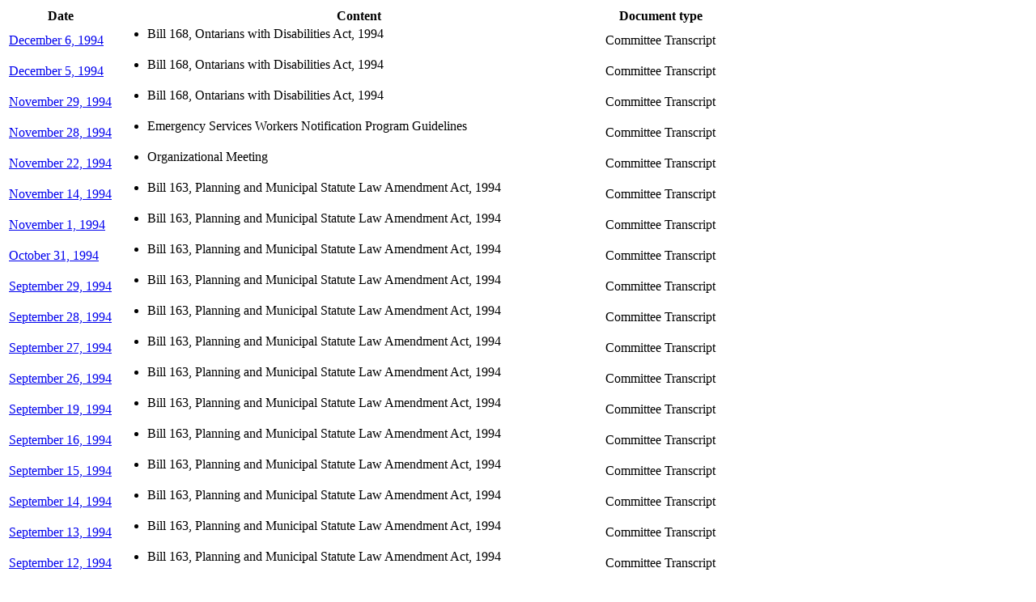

--- FILE ---
content_type: text/html; charset=UTF-8
request_url: https://www.ola.org/en/ajax/committee-documents/C16635
body_size: 5645
content:

  <div class="dialog-off-canvas-main-canvas" data-off-canvas-main-canvas>
        <div class="region region--content clearfix" id="content">
    <div id="block-de-theme-content" class="block block-system block-system-main-block">
  
    
      <div class="views-element-container"><div class="view view-committee-documents-ajax-lists view-id-committee_documents_ajax_lists view-display-id-page_2 js-view-dom-id-20d28c444a25f0931ce413f8f64e15f9f8d8a638834ebbc1689c01307de3d831">
  
    
      
      <div class="view-content">
      <table class="views-table views-view-table cols-3">
        <thead>
      <tr>
                                                  <th id="view-field-date-table-column" class="views-field views-field-field-date" scope="col">Date</th>
                            <th id="view-field-associated-bill-multi-table-column" class="views-field views-field-field-date" scope="col">Content</th>
                                                  <th id="view-field-type-table-column" class="views-field views-field-field-type" scope="col">Document type</th>
              </tr>
    </thead>
    <tbody>
          <tr>
                                                                                        <td headers="view-field-date-table-column" class="views-field views-field-field-date"><a href="/en/legislative-business/committees/administration-justice/parliament-35/transcript/committee-transcript-1994-dec-06"><time datetime="1994-12-06T12:00:00Z" class="datetime">December 6, 1994</time>
</a>          </td>
                                                                                                                  <td headers="view-field-associated-bill-multi-table-column" class="list-unstyled views-field views-field-field-associated-bill-multi views-field-field-item-of-business-multi"><div class="item-list"><ul><li>Bill 168, Ontarians with Disabilities Act, 1994</li></ul></div>          </td>
                                                                                        <td headers="view-field-type-table-column" class="views-field views-field-field-type">Committee Transcript          </td>
              </tr>
          <tr>
                                                                                        <td headers="view-field-date-table-column" class="views-field views-field-field-date"><a href="/en/legislative-business/committees/administration-justice/parliament-35/transcript/committee-transcript-1994-dec-05"><time datetime="1994-12-05T12:00:00Z" class="datetime">December 5, 1994</time>
</a>          </td>
                                                                                                                  <td headers="view-field-associated-bill-multi-table-column" class="list-unstyled views-field views-field-field-associated-bill-multi views-field-field-item-of-business-multi"><div class="item-list"><ul><li>Bill 168, Ontarians with Disabilities Act, 1994</li></ul></div>          </td>
                                                                                        <td headers="view-field-type-table-column" class="views-field views-field-field-type">Committee Transcript          </td>
              </tr>
          <tr>
                                                                                        <td headers="view-field-date-table-column" class="views-field views-field-field-date"><a href="/en/legislative-business/committees/administration-justice/parliament-35/transcript/committee-transcript-1994-nov-29"><time datetime="1994-11-29T12:00:00Z" class="datetime">November 29, 1994</time>
</a>          </td>
                                                                                                                  <td headers="view-field-associated-bill-multi-table-column" class="list-unstyled views-field views-field-field-associated-bill-multi views-field-field-item-of-business-multi"><div class="item-list"><ul><li>Bill 168, Ontarians with Disabilities Act, 1994</li></ul></div>          </td>
                                                                                        <td headers="view-field-type-table-column" class="views-field views-field-field-type">Committee Transcript          </td>
              </tr>
          <tr>
                                                                                        <td headers="view-field-date-table-column" class="views-field views-field-field-date"><a href="/en/legislative-business/committees/administration-justice/parliament-35/transcript/committee-transcript-1994-nov-28"><time datetime="1994-11-28T12:00:00Z" class="datetime">November 28, 1994</time>
</a>          </td>
                                                                                                                  <td headers="view-field-associated-bill-multi-table-column" class="list-unstyled views-field views-field-field-associated-bill-multi views-field-field-item-of-business-multi"><div class="item-list"><ul><li>Emergency Services Workers Notification Program Guidelines</li></ul></div>          </td>
                                                                                        <td headers="view-field-type-table-column" class="views-field views-field-field-type">Committee Transcript          </td>
              </tr>
          <tr>
                                                                                        <td headers="view-field-date-table-column" class="views-field views-field-field-date"><a href="/en/legislative-business/committees/administration-justice/parliament-35/transcript/committee-transcript-1994-nov-22"><time datetime="1994-11-22T12:00:00Z" class="datetime">November 22, 1994</time>
</a>          </td>
                                                                                                                  <td headers="view-field-associated-bill-multi-table-column" class="list-unstyled views-field views-field-field-associated-bill-multi views-field-field-item-of-business-multi"><div class="item-list"><ul><li>Organizational Meeting</li></ul></div>          </td>
                                                                                        <td headers="view-field-type-table-column" class="views-field views-field-field-type">Committee Transcript          </td>
              </tr>
          <tr>
                                                                                        <td headers="view-field-date-table-column" class="views-field views-field-field-date"><a href="/en/legislative-business/committees/administration-justice/parliament-35/transcript/committee-transcript-1994-nov-14"><time datetime="1994-11-14T12:00:00Z" class="datetime">November 14, 1994</time>
</a>          </td>
                                                                                                                  <td headers="view-field-associated-bill-multi-table-column" class="list-unstyled views-field views-field-field-associated-bill-multi views-field-field-item-of-business-multi"><div class="item-list"><ul><li>Bill 163, Planning and Municipal Statute Law Amendment Act, 1994</li></ul></div>          </td>
                                                                                        <td headers="view-field-type-table-column" class="views-field views-field-field-type">Committee Transcript          </td>
              </tr>
          <tr>
                                                                                        <td headers="view-field-date-table-column" class="views-field views-field-field-date"><a href="/en/legislative-business/committees/administration-justice/parliament-35/transcript/committee-transcript-1994-nov-01"><time datetime="1994-11-01T12:00:00Z" class="datetime">November 1, 1994</time>
</a>          </td>
                                                                                                                  <td headers="view-field-associated-bill-multi-table-column" class="list-unstyled views-field views-field-field-associated-bill-multi views-field-field-item-of-business-multi"><div class="item-list"><ul><li>Bill 163, Planning and Municipal Statute Law Amendment Act, 1994</li></ul></div>          </td>
                                                                                        <td headers="view-field-type-table-column" class="views-field views-field-field-type">Committee Transcript          </td>
              </tr>
          <tr>
                                                                                        <td headers="view-field-date-table-column" class="views-field views-field-field-date"><a href="/en/legislative-business/committees/administration-justice/parliament-35/transcript/committee-transcript-1994-oct-31"><time datetime="1994-10-31T12:00:00Z" class="datetime">October 31, 1994</time>
</a>          </td>
                                                                                                                  <td headers="view-field-associated-bill-multi-table-column" class="list-unstyled views-field views-field-field-associated-bill-multi views-field-field-item-of-business-multi"><div class="item-list"><ul><li>Bill 163, Planning and Municipal Statute Law Amendment Act, 1994</li></ul></div>          </td>
                                                                                        <td headers="view-field-type-table-column" class="views-field views-field-field-type">Committee Transcript          </td>
              </tr>
          <tr>
                                                                                        <td headers="view-field-date-table-column" class="views-field views-field-field-date"><a href="/en/legislative-business/committees/administration-justice/parliament-35/transcript/committee-transcript-1994-sep-29"><time datetime="1994-09-29T12:00:00Z" class="datetime">September 29, 1994</time>
</a>          </td>
                                                                                                                  <td headers="view-field-associated-bill-multi-table-column" class="list-unstyled views-field views-field-field-associated-bill-multi views-field-field-item-of-business-multi"><div class="item-list"><ul><li>Bill 163, Planning and Municipal Statute Law Amendment Act, 1994</li></ul></div>          </td>
                                                                                        <td headers="view-field-type-table-column" class="views-field views-field-field-type">Committee Transcript          </td>
              </tr>
          <tr>
                                                                                        <td headers="view-field-date-table-column" class="views-field views-field-field-date"><a href="/en/legislative-business/committees/administration-justice/parliament-35/transcript/committee-transcript-1994-sep-28"><time datetime="1994-09-28T12:00:00Z" class="datetime">September 28, 1994</time>
</a>          </td>
                                                                                                                  <td headers="view-field-associated-bill-multi-table-column" class="list-unstyled views-field views-field-field-associated-bill-multi views-field-field-item-of-business-multi"><div class="item-list"><ul><li>Bill 163, Planning and Municipal Statute Law Amendment Act, 1994</li></ul></div>          </td>
                                                                                        <td headers="view-field-type-table-column" class="views-field views-field-field-type">Committee Transcript          </td>
              </tr>
          <tr>
                                                                                        <td headers="view-field-date-table-column" class="views-field views-field-field-date"><a href="/en/legislative-business/committees/administration-justice/parliament-35/transcript/committee-transcript-1994-sep-27"><time datetime="1994-09-27T12:00:00Z" class="datetime">September 27, 1994</time>
</a>          </td>
                                                                                                                  <td headers="view-field-associated-bill-multi-table-column" class="list-unstyled views-field views-field-field-associated-bill-multi views-field-field-item-of-business-multi"><div class="item-list"><ul><li>Bill 163, Planning and Municipal Statute Law Amendment Act, 1994</li></ul></div>          </td>
                                                                                        <td headers="view-field-type-table-column" class="views-field views-field-field-type">Committee Transcript          </td>
              </tr>
          <tr>
                                                                                        <td headers="view-field-date-table-column" class="views-field views-field-field-date"><a href="/en/legislative-business/committees/administration-justice/parliament-35/transcript/committee-transcript-1994-sep-26"><time datetime="1994-09-26T12:00:00Z" class="datetime">September 26, 1994</time>
</a>          </td>
                                                                                                                  <td headers="view-field-associated-bill-multi-table-column" class="list-unstyled views-field views-field-field-associated-bill-multi views-field-field-item-of-business-multi"><div class="item-list"><ul><li>Bill 163, Planning and Municipal Statute Law Amendment Act, 1994</li></ul></div>          </td>
                                                                                        <td headers="view-field-type-table-column" class="views-field views-field-field-type">Committee Transcript          </td>
              </tr>
          <tr>
                                                                                        <td headers="view-field-date-table-column" class="views-field views-field-field-date"><a href="/en/legislative-business/committees/administration-justice/parliament-35/transcript/committee-transcript-1994-sep-19"><time datetime="1994-09-19T12:00:00Z" class="datetime">September 19, 1994</time>
</a>          </td>
                                                                                                                  <td headers="view-field-associated-bill-multi-table-column" class="list-unstyled views-field views-field-field-associated-bill-multi views-field-field-item-of-business-multi"><div class="item-list"><ul><li>Bill 163, Planning and Municipal Statute Law Amendment Act, 1994</li></ul></div>          </td>
                                                                                        <td headers="view-field-type-table-column" class="views-field views-field-field-type">Committee Transcript          </td>
              </tr>
          <tr>
                                                                                        <td headers="view-field-date-table-column" class="views-field views-field-field-date"><a href="/en/legislative-business/committees/administration-justice/parliament-35/transcript/committee-transcript-1994-sep-16"><time datetime="1994-09-16T12:00:00Z" class="datetime">September 16, 1994</time>
</a>          </td>
                                                                                                                  <td headers="view-field-associated-bill-multi-table-column" class="list-unstyled views-field views-field-field-associated-bill-multi views-field-field-item-of-business-multi"><div class="item-list"><ul><li>Bill 163, Planning and Municipal Statute Law Amendment Act, 1994</li></ul></div>          </td>
                                                                                        <td headers="view-field-type-table-column" class="views-field views-field-field-type">Committee Transcript          </td>
              </tr>
          <tr>
                                                                                        <td headers="view-field-date-table-column" class="views-field views-field-field-date"><a href="/en/legislative-business/committees/administration-justice/parliament-35/transcript/committee-transcript-1994-sep-15"><time datetime="1994-09-15T12:00:00Z" class="datetime">September 15, 1994</time>
</a>          </td>
                                                                                                                  <td headers="view-field-associated-bill-multi-table-column" class="list-unstyled views-field views-field-field-associated-bill-multi views-field-field-item-of-business-multi"><div class="item-list"><ul><li>Bill 163, Planning and Municipal Statute Law Amendment Act, 1994</li></ul></div>          </td>
                                                                                        <td headers="view-field-type-table-column" class="views-field views-field-field-type">Committee Transcript          </td>
              </tr>
          <tr>
                                                                                        <td headers="view-field-date-table-column" class="views-field views-field-field-date"><a href="/en/legislative-business/committees/administration-justice/parliament-35/transcript/committee-transcript-1994-sep-14"><time datetime="1994-09-14T12:00:00Z" class="datetime">September 14, 1994</time>
</a>          </td>
                                                                                                                  <td headers="view-field-associated-bill-multi-table-column" class="list-unstyled views-field views-field-field-associated-bill-multi views-field-field-item-of-business-multi"><div class="item-list"><ul><li>Bill 163, Planning and Municipal Statute Law Amendment Act, 1994</li></ul></div>          </td>
                                                                                        <td headers="view-field-type-table-column" class="views-field views-field-field-type">Committee Transcript          </td>
              </tr>
          <tr>
                                                                                        <td headers="view-field-date-table-column" class="views-field views-field-field-date"><a href="/en/legislative-business/committees/administration-justice/parliament-35/transcript/committee-transcript-1994-sep-13"><time datetime="1994-09-13T12:00:00Z" class="datetime">September 13, 1994</time>
</a>          </td>
                                                                                                                  <td headers="view-field-associated-bill-multi-table-column" class="list-unstyled views-field views-field-field-associated-bill-multi views-field-field-item-of-business-multi"><div class="item-list"><ul><li>Bill 163, Planning and Municipal Statute Law Amendment Act, 1994</li></ul></div>          </td>
                                                                                        <td headers="view-field-type-table-column" class="views-field views-field-field-type">Committee Transcript          </td>
              </tr>
          <tr>
                                                                                        <td headers="view-field-date-table-column" class="views-field views-field-field-date"><a href="/en/legislative-business/committees/administration-justice/parliament-35/transcript/committee-transcript-1994-sep-12"><time datetime="1994-09-12T12:00:00Z" class="datetime">September 12, 1994</time>
</a>          </td>
                                                                                                                  <td headers="view-field-associated-bill-multi-table-column" class="list-unstyled views-field views-field-field-associated-bill-multi views-field-field-item-of-business-multi"><div class="item-list"><ul><li>Bill 163, Planning and Municipal Statute Law Amendment Act, 1994</li></ul></div>          </td>
                                                                                        <td headers="view-field-type-table-column" class="views-field views-field-field-type">Committee Transcript          </td>
              </tr>
          <tr>
                                                                                        <td headers="view-field-date-table-column" class="views-field views-field-field-date"><a href="/en/legislative-business/committees/administration-justice/parliament-35/transcript/committee-transcript-1994-sep-09"><time datetime="1994-09-09T12:00:00Z" class="datetime">September 9, 1994</time>
</a>          </td>
                                                                                                                  <td headers="view-field-associated-bill-multi-table-column" class="list-unstyled views-field views-field-field-associated-bill-multi views-field-field-item-of-business-multi"><div class="item-list"><ul><li>Bill 163, Planning and Municipal Statute Law Amendment Act, 1994</li></ul></div>          </td>
                                                                                        <td headers="view-field-type-table-column" class="views-field views-field-field-type">Committee Transcript          </td>
              </tr>
          <tr>
                                                                                        <td headers="view-field-date-table-column" class="views-field views-field-field-date"><a href="/en/legislative-business/committees/administration-justice/parliament-35/transcript/committee-transcript-1994-sep-08"><time datetime="1994-09-08T12:00:00Z" class="datetime">September 8, 1994</time>
</a>          </td>
                                                                                                                  <td headers="view-field-associated-bill-multi-table-column" class="list-unstyled views-field views-field-field-associated-bill-multi views-field-field-item-of-business-multi"><div class="item-list"><ul><li>Bill 163, Planning and Municipal Statute Law Amendment Act, 1994</li></ul></div>          </td>
                                                                                        <td headers="view-field-type-table-column" class="views-field views-field-field-type">Committee Transcript          </td>
              </tr>
          <tr>
                                                                                        <td headers="view-field-date-table-column" class="views-field views-field-field-date"><a href="/en/legislative-business/committees/administration-justice/parliament-35/transcript/committee-transcript-1994-sep-07"><time datetime="1994-09-07T12:00:00Z" class="datetime">September 7, 1994</time>
</a>          </td>
                                                                                                                  <td headers="view-field-associated-bill-multi-table-column" class="list-unstyled views-field views-field-field-associated-bill-multi views-field-field-item-of-business-multi"><div class="item-list"><ul><li>Bill 163, Planning and Municipal Statute Law Amendment Act, 1994</li></ul></div>          </td>
                                                                                        <td headers="view-field-type-table-column" class="views-field views-field-field-type">Committee Transcript          </td>
              </tr>
          <tr>
                                                                                        <td headers="view-field-date-table-column" class="views-field views-field-field-date"><a href="/en/legislative-business/committees/administration-justice/parliament-35/transcript/committee-transcript-1994-sep-06"><time datetime="1994-09-06T12:00:00Z" class="datetime">September 6, 1994</time>
</a>          </td>
                                                                                                                  <td headers="view-field-associated-bill-multi-table-column" class="list-unstyled views-field views-field-field-associated-bill-multi views-field-field-item-of-business-multi"><div class="item-list"><ul><li>Bill 163, Planning and Municipal Statute Law Amendment Act, 1994</li></ul></div>          </td>
                                                                                        <td headers="view-field-type-table-column" class="views-field views-field-field-type">Committee Transcript          </td>
              </tr>
          <tr>
                                                                                        <td headers="view-field-date-table-column" class="views-field views-field-field-date"><a href="/en/legislative-business/committees/administration-justice/parliament-35/transcript/committee-transcript-1994-sep-01"><time datetime="1994-09-01T12:00:00Z" class="datetime">September 1, 1994</time>
</a>          </td>
                                                                                                                  <td headers="view-field-associated-bill-multi-table-column" class="list-unstyled views-field views-field-field-associated-bill-multi views-field-field-item-of-business-multi"><div class="item-list"><ul><li>Bill 163, Planning and Municipal Statute Law Amendment Act, 1994</li></ul></div>          </td>
                                                                                        <td headers="view-field-type-table-column" class="views-field views-field-field-type">Committee Transcript          </td>
              </tr>
          <tr>
                                                                                        <td headers="view-field-date-table-column" class="views-field views-field-field-date"><a href="/en/legislative-business/committees/administration-justice/parliament-35/transcript/committee-transcript-1994-aug-31"><time datetime="1994-08-31T12:00:00Z" class="datetime">August 31, 1994</time>
</a>          </td>
                                                                                                                  <td headers="view-field-associated-bill-multi-table-column" class="list-unstyled views-field views-field-field-associated-bill-multi views-field-field-item-of-business-multi"><div class="item-list"><ul><li>Bill 163, Planning and Municipal Statute Law Amendment Act, 1994</li></ul></div>          </td>
                                                                                        <td headers="view-field-type-table-column" class="views-field views-field-field-type">Committee Transcript          </td>
              </tr>
          <tr>
                                                                                        <td headers="view-field-date-table-column" class="views-field views-field-field-date"><a href="/en/legislative-business/committees/administration-justice/parliament-35/transcript/committee-transcript-1994-aug-30"><time datetime="1994-08-30T12:00:00Z" class="datetime">August 30, 1994</time>
</a>          </td>
                                                                                                                  <td headers="view-field-associated-bill-multi-table-column" class="list-unstyled views-field views-field-field-associated-bill-multi views-field-field-item-of-business-multi"><div class="item-list"><ul><li>Bill 163, Planning and Municipal Statute Law Amendment Act, 1994</li></ul></div>          </td>
                                                                                        <td headers="view-field-type-table-column" class="views-field views-field-field-type">Committee Transcript          </td>
              </tr>
          <tr>
                                                                                        <td headers="view-field-date-table-column" class="views-field views-field-field-date"><a href="/en/legislative-business/committees/administration-justice/parliament-35/transcript/committee-transcript-1994-aug-29"><time datetime="1994-08-29T12:00:00Z" class="datetime">August 29, 1994</time>
</a>          </td>
                                                                                                                  <td headers="view-field-associated-bill-multi-table-column" class="list-unstyled views-field views-field-field-associated-bill-multi views-field-field-item-of-business-multi"><div class="item-list"><ul><li>Bill 163, Planning and Municipal Statute Law Amendment Act, 1994</li></ul></div>          </td>
                                                                                        <td headers="view-field-type-table-column" class="views-field views-field-field-type">Committee Transcript          </td>
              </tr>
          <tr>
                                                                                        <td headers="view-field-date-table-column" class="views-field views-field-field-date"><a href="/en/legislative-business/committees/administration-justice/parliament-35/transcript/committee-transcript-1994-jun-22"><time datetime="1994-06-22T12:00:00Z" class="datetime">June 22, 1994</time>
</a>          </td>
                                                                                                                  <td headers="view-field-associated-bill-multi-table-column" class="list-unstyled views-field views-field-field-associated-bill-multi views-field-field-item-of-business-multi"><div class="item-list"><ul><li>Draft Report Control of Ammunition and Community-Based Crime Prevention Initiatives</li></ul></div>          </td>
                                                                                        <td headers="view-field-type-table-column" class="views-field views-field-field-type">Committee Transcript          </td>
              </tr>
          <tr>
                                                                                        <td headers="view-field-date-table-column" class="views-field views-field-field-date"><a href="/en/legislative-business/committees/administration-justice/parliament-35/transcript/committee-transcript-1994-jun-21"><time datetime="1994-06-21T12:00:00Z" class="datetime">June 21, 1994</time>
</a>          </td>
                                                                                                                  <td headers="view-field-associated-bill-multi-table-column" class="list-unstyled views-field views-field-field-associated-bill-multi views-field-field-item-of-business-multi"><div class="item-list"><ul><li>Draft Report Control of Ammunition and Community-Based Crime Prevention Initiatives</li></ul></div>          </td>
                                                                                        <td headers="view-field-type-table-column" class="views-field views-field-field-type">Committee Transcript          </td>
              </tr>
          <tr>
                                                                                        <td headers="view-field-date-table-column" class="views-field views-field-field-date"><a href="/en/legislative-business/committees/administration-justice/parliament-35/transcript/committee-transcript-1994-jun-20"><time datetime="1994-06-20T12:00:00Z" class="datetime">June 20, 1994</time>
</a>          </td>
                                                                                                                  <td headers="view-field-associated-bill-multi-table-column" class="list-unstyled views-field views-field-field-associated-bill-multi views-field-field-item-of-business-multi"><div class="item-list"><ul><li>Organizational Meeting</li></ul></div>          </td>
                                                                                        <td headers="view-field-type-table-column" class="views-field views-field-field-type">Committee Transcript          </td>
              </tr>
          <tr>
                                                                                        <td headers="view-field-date-table-column" class="views-field views-field-field-date"><a href="/en/legislative-business/committees/administration-justice/parliament-35/transcript/committee-transcript-1994-jun-13"><time datetime="1994-06-13T12:00:00Z" class="datetime">June 13, 1994</time>
</a>          </td>
                                                                                                                  <td headers="view-field-associated-bill-multi-table-column" class="list-unstyled views-field views-field-field-associated-bill-multi views-field-field-item-of-business-multi"><div class="item-list"><ul><li>Draft Report Control of Ammunition and Community-Based Crime Prevention Initiatives</li></ul></div>          </td>
                                                                                        <td headers="view-field-type-table-column" class="views-field views-field-field-type">Committee Transcript          </td>
              </tr>
          <tr>
                                                                                        <td headers="view-field-date-table-column" class="views-field views-field-field-date"><a href="/en/legislative-business/committees/administration-justice/parliament-35/transcript/committee-transcript-1994-jun-08"><time datetime="1994-06-08T12:00:00Z" class="datetime">June 8, 1994</time>
</a>          </td>
                                                                                                                  <td headers="view-field-associated-bill-multi-table-column" class="list-unstyled views-field views-field-field-associated-bill-multi views-field-field-item-of-business-multi"><div class="item-list"><ul><li>Control of Ammunition and Community-Based Crime Prevention Initiatives</li></ul></div>          </td>
                                                                                        <td headers="view-field-type-table-column" class="views-field views-field-field-type">Committee Transcript          </td>
              </tr>
          <tr>
                                                                                        <td headers="view-field-date-table-column" class="views-field views-field-field-date"><a href="/en/legislative-business/committees/administration-justice/parliament-35/transcript/committee-transcript-1994-jun-07"><time datetime="1994-06-07T12:00:00Z" class="datetime">June 7, 1994</time>
</a>          </td>
                                                                                                                  <td headers="view-field-associated-bill-multi-table-column" class="list-unstyled views-field views-field-field-associated-bill-multi views-field-field-item-of-business-multi"><div class="item-list"><ul><li>Control of Ammunition and Community-Based Crime Prevention Initiatives</li></ul></div>          </td>
                                                                                        <td headers="view-field-type-table-column" class="views-field views-field-field-type">Committee Transcript          </td>
              </tr>
          <tr>
                                                                                        <td headers="view-field-date-table-column" class="views-field views-field-field-date"><a href="/en/legislative-business/committees/administration-justice/parliament-35/transcript/committee-transcript-1994-jun-06"><time datetime="1994-06-06T12:00:00Z" class="datetime">June 6, 1994</time>
</a>          </td>
                                                                                                                  <td headers="view-field-associated-bill-multi-table-column" class="list-unstyled views-field views-field-field-associated-bill-multi views-field-field-item-of-business-multi"><div class="item-list"><ul><li>Control of Ammunition and Community-Based Crime Prevention Initiatives</li></ul></div>          </td>
                                                                                        <td headers="view-field-type-table-column" class="views-field views-field-field-type">Committee Transcript          </td>
              </tr>
          <tr>
                                                                                        <td headers="view-field-date-table-column" class="views-field views-field-field-date"><a href="/en/legislative-business/committees/administration-justice/parliament-35/transcript/committee-transcript-1994-may-31"><time datetime="1994-05-31T12:00:00Z" class="datetime">May 31, 1994</time>
</a>          </td>
                                                                                                                  <td headers="view-field-associated-bill-multi-table-column" class="list-unstyled views-field views-field-field-associated-bill-multi views-field-field-item-of-business-multi"><div class="item-list"><ul><li>Bill 136, Courts of Justice Statute Law Amendment Act, 1993</li></ul></div>          </td>
                                                                                        <td headers="view-field-type-table-column" class="views-field views-field-field-type">Committee Transcript          </td>
              </tr>
          <tr>
                                                                                        <td headers="view-field-date-table-column" class="views-field views-field-field-date"><a href="/en/legislative-business/committees/administration-justice/parliament-35/transcript/committee-transcript-1994-may-30"><time datetime="1994-05-30T12:00:00Z" class="datetime">May 30, 1994</time>
</a>          </td>
                                                                                                                  <td headers="view-field-associated-bill-multi-table-column" class="list-unstyled views-field views-field-field-associated-bill-multi views-field-field-item-of-business-multi"><div class="item-list"><ul><li>Bill 136, Courts of Justice Statute Law Amendment Act, 1993</li></ul></div>          </td>
                                                                                        <td headers="view-field-type-table-column" class="views-field views-field-field-type">Committee Transcript          </td>
              </tr>
          <tr>
                                                                                        <td headers="view-field-date-table-column" class="views-field views-field-field-date"><a href="/en/legislative-business/committees/administration-justice/parliament-35/transcript/committee-transcript-1994-may-17"><time datetime="1994-05-17T12:00:00Z" class="datetime">May 17, 1994</time>
</a>          </td>
                                                                                                                  <td headers="view-field-associated-bill-multi-table-column" class="list-unstyled views-field views-field-field-associated-bill-multi views-field-field-item-of-business-multi"><div class="item-list"><ul><li>Bill 136, Courts of Justice Statute Law Amendment Act, 1993</li></ul></div>          </td>
                                                                                        <td headers="view-field-type-table-column" class="views-field views-field-field-type">Committee Transcript          </td>
              </tr>
          <tr>
                                                                                        <td headers="view-field-date-table-column" class="views-field views-field-field-date"><a href="/en/legislative-business/committees/administration-justice/parliament-35/transcript/committee-transcript-1994-may-16"><time datetime="1994-05-16T12:00:00Z" class="datetime">May 16, 1994</time>
</a>          </td>
                                                                                                                  <td headers="view-field-associated-bill-multi-table-column" class="list-unstyled views-field views-field-field-associated-bill-multi views-field-field-item-of-business-multi"><div class="item-list"><ul><li>Bill 136, Courts of Justice Statute Law Amendment Act, 1993</li></ul></div>          </td>
                                                                                        <td headers="view-field-type-table-column" class="views-field views-field-field-type">Committee Transcript          </td>
              </tr>
          <tr>
                                                                                        <td headers="view-field-date-table-column" class="views-field views-field-field-date"><a href="/en/legislative-business/committees/administration-justice/parliament-35/transcript/committee-transcript-1994-may-10"><time datetime="1994-05-10T12:00:00Z" class="datetime">May 10, 1994</time>
</a>          </td>
                                                                                                                  <td headers="view-field-associated-bill-multi-table-column" class="list-unstyled views-field views-field-field-associated-bill-multi views-field-field-item-of-business-multi"><div class="item-list"><ul><li>Organizational Meeting</li></ul></div>          </td>
                                                                                        <td headers="view-field-type-table-column" class="views-field views-field-field-type">Committee Transcript          </td>
              </tr>
          <tr>
                                                                                        <td headers="view-field-date-table-column" class="views-field views-field-field-date"><a href="/en/legislative-business/committees/administration-justice/parliament-35/transcript/committee-transcript-1994-may-02"><time datetime="1994-05-02T12:00:00Z" class="datetime">May 2, 1994</time>
</a>          </td>
                                                                                                                  <td headers="view-field-associated-bill-multi-table-column" class="list-unstyled views-field views-field-field-associated-bill-multi views-field-field-item-of-business-multi"><div class="item-list"><ul><li>Bill 113, Liquor Control Amendment Act, 1993</li></ul></div>          </td>
                                                                                        <td headers="view-field-type-table-column" class="views-field views-field-field-type">Committee Transcript          </td>
              </tr>
          <tr>
                                                                                        <td headers="view-field-date-table-column" class="views-field views-field-field-date"><a href="/en/legislative-business/committees/administration-justice/parliament-35/transcript/committee-transcript-1994-apr-26"><time datetime="1994-04-26T12:00:00Z" class="datetime">April 26, 1994</time>
</a>          </td>
                                                                                                                  <td headers="view-field-associated-bill-multi-table-column" class="list-unstyled views-field views-field-field-associated-bill-multi views-field-field-item-of-business-multi"><div class="item-list"><ul><li>Bill 113, Liquor Control Amendment Act, 1993</li></ul></div>          </td>
                                                                                        <td headers="view-field-type-table-column" class="views-field views-field-field-type">Committee Transcript          </td>
              </tr>
          <tr>
                                                                                        <td headers="view-field-date-table-column" class="views-field views-field-field-date"><a href="/en/legislative-business/committees/administration-justice/parliament-35/transcript/committee-transcript-1994-apr-18"><time datetime="1994-04-18T12:00:00Z" class="datetime">April 18, 1994</time>
</a>          </td>
                                                                                                                  <td headers="view-field-associated-bill-multi-table-column" class="list-unstyled views-field views-field-field-associated-bill-multi views-field-field-item-of-business-multi"><div class="item-list"><ul><li>Draft Report Victims of Crime</li></ul></div>          </td>
                                                                                        <td headers="view-field-type-table-column" class="views-field views-field-field-type">Committee Transcript          </td>
              </tr>
          <tr>
                                                                                        <td headers="view-field-date-table-column" class="views-field views-field-field-date"><a href="/en/legislative-business/committees/administration-justice/parliament-35/transcript/committee-transcript-1994-apr-05"><time datetime="1994-04-05T12:00:00Z" class="datetime">April 5, 1994</time>
</a>          </td>
                                                                                                                  <td headers="view-field-associated-bill-multi-table-column" class="list-unstyled views-field views-field-field-associated-bill-multi views-field-field-item-of-business-multi"><div class="item-list"><ul><li>Draft Report Victims of Crime</li></ul></div>          </td>
                                                                                        <td headers="view-field-type-table-column" class="views-field views-field-field-type">Committee Transcript          </td>
              </tr>
          <tr>
                                                                                        <td headers="view-field-date-table-column" class="views-field views-field-field-date"><a href="/en/legislative-business/committees/administration-justice/parliament-35/transcript/committee-transcript-1994-mar-28"><time datetime="1994-03-28T12:00:00Z" class="datetime">March 28, 1994</time>
</a>          </td>
                                                                                                                  <td headers="view-field-associated-bill-multi-table-column" class="list-unstyled views-field views-field-field-associated-bill-multi views-field-field-item-of-business-multi"><div class="item-list"><ul><li>Draft Report Victims of Crime</li></ul></div>          </td>
                                                                                        <td headers="view-field-type-table-column" class="views-field views-field-field-type">Committee Transcript          </td>
              </tr>
          <tr>
                                                                                        <td headers="view-field-date-table-column" class="views-field views-field-field-date"><a href="/en/legislative-business/committees/administration-justice/parliament-35/transcript/committee-transcript-1994-mar-09"><time datetime="1994-03-09T12:00:00Z" class="datetime">March 9, 1994</time>
</a>          </td>
                                                                                                                  <td headers="view-field-associated-bill-multi-table-column" class="list-unstyled views-field views-field-field-associated-bill-multi views-field-field-item-of-business-multi"><div class="item-list"><ul><li>Bill 20, Tenants and Landlords Protection Act, 1993</li></ul></div>          </td>
                                                                                        <td headers="view-field-type-table-column" class="views-field views-field-field-type">Committee Transcript          </td>
              </tr>
          <tr>
                                                                                        <td headers="view-field-date-table-column" class="views-field views-field-field-date"><a href="/en/legislative-business/committees/administration-justice/parliament-35/transcript/committee-transcript-1994-mar-08"><time datetime="1994-03-08T12:00:00Z" class="datetime">March 8, 1994</time>
</a>          </td>
                                                                                                                  <td headers="view-field-associated-bill-multi-table-column" class="list-unstyled views-field views-field-field-associated-bill-multi views-field-field-item-of-business-multi"><div class="item-list"><ul><li>Bill 20, Tenants and Landlords Protection Act, 1993</li></ul></div>          </td>
                                                                                        <td headers="view-field-type-table-column" class="views-field views-field-field-type">Committee Transcript          </td>
              </tr>
          <tr>
                                                                                        <td headers="view-field-date-table-column" class="views-field views-field-field-date"><a href="/en/legislative-business/committees/administration-justice/parliament-35/transcript/committee-transcript-1994-mar-07"><time datetime="1994-03-07T12:00:00Z" class="datetime">March 7, 1994</time>
</a>          </td>
                                                                                                                  <td headers="view-field-associated-bill-multi-table-column" class="list-unstyled views-field views-field-field-associated-bill-multi views-field-field-item-of-business-multi"><div class="item-list"><ul><li>Bill 20, Tenants and Landlords Protection Act, 1993</li></ul></div>          </td>
                                                                                        <td headers="view-field-type-table-column" class="views-field views-field-field-type">Committee Transcript          </td>
              </tr>
          <tr>
                                                                                        <td headers="view-field-date-table-column" class="views-field views-field-field-date"><a href="/en/legislative-business/committees/administration-justice/parliament-35/transcript/committee-transcript-1994-feb-17"><time datetime="1994-02-17T12:00:00Z" class="datetime">February 17, 1994</time>
</a>          </td>
                                                                                                                  <td headers="view-field-associated-bill-multi-table-column" class="list-unstyled views-field views-field-field-associated-bill-multi views-field-field-item-of-business-multi"><div class="item-list"><ul><li>Bill 62, Environmental Protection Amendment Act (Niagara Escarpment), 1993</li></ul></div>          </td>
                                                                                        <td headers="view-field-type-table-column" class="views-field views-field-field-type">Committee Transcript          </td>
              </tr>
          <tr>
                                                                                        <td headers="view-field-date-table-column" class="views-field views-field-field-date"><a href="/en/legislative-business/committees/administration-justice/parliament-35/transcript/committee-transcript-1994-feb-16"><time datetime="1994-02-16T12:00:00Z" class="datetime">February 16, 1994</time>
</a>          </td>
                                                                                                                  <td headers="view-field-associated-bill-multi-table-column" class="list-unstyled views-field views-field-field-associated-bill-multi views-field-field-item-of-business-multi"><div class="item-list"><ul><li>Bill 62, Environmental Protection Amendment Act (Niagara Escarpment), 1993</li></ul></div>          </td>
                                                                                        <td headers="view-field-type-table-column" class="views-field views-field-field-type">Committee Transcript          </td>
              </tr>
          <tr>
                                                                                        <td headers="view-field-date-table-column" class="views-field views-field-field-date"><a href="/en/legislative-business/committees/administration-justice/parliament-35/transcript/committee-transcript-1994-feb-15"><time datetime="1994-02-15T12:00:00Z" class="datetime">February 15, 1994</time>
</a>          </td>
                                                                                                                  <td headers="view-field-associated-bill-multi-table-column" class="list-unstyled views-field views-field-field-associated-bill-multi views-field-field-item-of-business-multi"><div class="item-list"><ul><li>Bill 62, Environmental Protection Amendment Act (Niagara Escarpment), 1993</li></ul></div>          </td>
                                                                                        <td headers="view-field-type-table-column" class="views-field views-field-field-type">Committee Transcript          </td>
              </tr>
          <tr>
                                                                                        <td headers="view-field-date-table-column" class="views-field views-field-field-date"><a href="/en/legislative-business/committees/administration-justice/parliament-35/transcript/committee-transcript-1994-feb-14"><time datetime="1994-02-14T12:00:00Z" class="datetime">February 14, 1994</time>
</a>          </td>
                                                                                                                  <td headers="view-field-associated-bill-multi-table-column" class="list-unstyled views-field views-field-field-associated-bill-multi views-field-field-item-of-business-multi"><div class="item-list"><ul><li>Bill 62, Environmental Protection Amendment Act (Niagara Escarpment), 1993</li></ul></div>          </td>
                                                                                        <td headers="view-field-type-table-column" class="views-field views-field-field-type">Committee Transcript          </td>
              </tr>
          <tr>
                                                                                        <td headers="view-field-date-table-column" class="views-field views-field-field-date"><a href="/en/legislative-business/committees/administration-justice/parliament-35/transcript/committee-transcript-1993-dec-08"><time datetime="1993-12-08T12:00:00Z" class="datetime">December 8, 1993</time>
</a>          </td>
                                                                                                                  <td headers="view-field-associated-bill-multi-table-column" class="list-unstyled views-field views-field-field-associated-bill-multi views-field-field-item-of-business-multi"><div class="item-list"><ul><li>Teachers&#039; Pensions</li></ul></div>          </td>
                                                                                        <td headers="view-field-type-table-column" class="views-field views-field-field-type">Committee Transcript          </td>
              </tr>
          <tr>
                                                                                        <td headers="view-field-date-table-column" class="views-field views-field-field-date"><a href="/en/legislative-business/committees/administration-justice/parliament-35/transcript/committee-transcript-1993-dec-06"><time datetime="1993-12-06T12:00:00Z" class="datetime">December 6, 1993</time>
</a>          </td>
                                                                                                                  <td headers="view-field-associated-bill-multi-table-column" class="list-unstyled views-field views-field-field-associated-bill-multi views-field-field-item-of-business-multi"><div class="item-list"><ul><li>Bill 79, Employment Equity Act, 1993</li></ul></div>          </td>
                                                                                        <td headers="view-field-type-table-column" class="views-field views-field-field-type">Committee Transcript          </td>
              </tr>
          <tr>
                                                                                        <td headers="view-field-date-table-column" class="views-field views-field-field-date"><a href="/en/legislative-business/committees/administration-justice/parliament-35/transcript/committee-transcript-1993-nov-30"><time datetime="1993-11-30T12:00:00Z" class="datetime">November 30, 1993</time>
</a>          </td>
                                                                                                                  <td headers="view-field-associated-bill-multi-table-column" class="list-unstyled views-field views-field-field-associated-bill-multi views-field-field-item-of-business-multi"><div class="item-list"><ul><li>Bill 79, Employment Equity Act, 1993</li></ul></div>          </td>
                                                                                        <td headers="view-field-type-table-column" class="views-field views-field-field-type">Committee Transcript          </td>
              </tr>
          <tr>
                                                                                        <td headers="view-field-date-table-column" class="views-field views-field-field-date"><a href="/en/legislative-business/committees/administration-justice/parliament-35/transcript/committee-transcript-1993-nov-29"><time datetime="1993-11-29T12:00:00Z" class="datetime">November 29, 1993</time>
</a>          </td>
                                                                                                                  <td headers="view-field-associated-bill-multi-table-column" class="list-unstyled views-field views-field-field-associated-bill-multi views-field-field-item-of-business-multi"><div class="item-list"><ul><li>Bill 79, Employment Equity Act, 1993</li></ul></div>          </td>
                                                                                        <td headers="view-field-type-table-column" class="views-field views-field-field-type">Committee Transcript          </td>
              </tr>
          <tr>
                                                                                        <td headers="view-field-date-table-column" class="views-field views-field-field-date"><a href="/en/legislative-business/committees/administration-justice/parliament-35/transcript/committee-transcript-1993-nov-23"><time datetime="1993-11-23T12:00:00Z" class="datetime">November 23, 1993</time>
</a>          </td>
                                                                                                                  <td headers="view-field-associated-bill-multi-table-column" class="list-unstyled views-field views-field-field-associated-bill-multi views-field-field-item-of-business-multi"><div class="item-list"><ul><li>Bill 79, Employment Equity Act, 1993</li></ul></div>          </td>
                                                                                        <td headers="view-field-type-table-column" class="views-field views-field-field-type">Committee Transcript          </td>
              </tr>
          <tr>
                                                                                        <td headers="view-field-date-table-column" class="views-field views-field-field-date"><a href="/en/legislative-business/committees/administration-justice/parliament-35/transcript/committee-transcript-1993-nov-22"><time datetime="1993-11-22T12:00:00Z" class="datetime">November 22, 1993</time>
</a>          </td>
                                                                                                                  <td headers="view-field-associated-bill-multi-table-column" class="list-unstyled views-field views-field-field-associated-bill-multi views-field-field-item-of-business-multi"><div class="item-list"><ul><li>Bill 79, Employment Equity Act, 1993</li></ul></div>          </td>
                                                                                        <td headers="view-field-type-table-column" class="views-field views-field-field-type">Committee Transcript          </td>
              </tr>
          <tr>
                                                                                        <td headers="view-field-date-table-column" class="views-field views-field-field-date"><a href="/en/legislative-business/committees/administration-justice/parliament-35/transcript/committee-transcript-1993-nov-16"><time datetime="1993-11-16T12:00:00Z" class="datetime">November 16, 1993</time>
</a>          </td>
                                                                                                                  <td headers="view-field-associated-bill-multi-table-column" class="list-unstyled views-field views-field-field-associated-bill-multi views-field-field-item-of-business-multi"><div class="item-list"><ul><li>Bill 79, Employment Equity Act, 1993</li></ul></div>          </td>
                                                                                        <td headers="view-field-type-table-column" class="views-field views-field-field-type">Committee Transcript          </td>
              </tr>
          <tr>
                                                                                        <td headers="view-field-date-table-column" class="views-field views-field-field-date"><a href="/en/legislative-business/committees/administration-justice/parliament-35/transcript/committee-transcript-1993-nov-15"><time datetime="1993-11-15T12:00:00Z" class="datetime">November 15, 1993</time>
</a>          </td>
                                                                                                                  <td headers="view-field-associated-bill-multi-table-column" class="list-unstyled views-field views-field-field-associated-bill-multi views-field-field-item-of-business-multi"><div class="item-list"><ul><li>Bill 79, Employment Equity Act, 1993</li></ul></div>          </td>
                                                                                        <td headers="view-field-type-table-column" class="views-field views-field-field-type">Committee Transcript          </td>
              </tr>
          <tr>
                                                                                        <td headers="view-field-date-table-column" class="views-field views-field-field-date"><a href="/en/legislative-business/committees/administration-justice/parliament-35/transcript/committee-transcript-1993-nov-02"><time datetime="1993-11-02T12:00:00Z" class="datetime">November 2, 1993</time>
</a>          </td>
                                                                                                                  <td headers="view-field-associated-bill-multi-table-column" class="list-unstyled views-field views-field-field-associated-bill-multi views-field-field-item-of-business-multi"><div class="item-list"><ul><li>Bill 89, Health Protection and Promotion Amendment Act, 1993</li></ul></div>          </td>
                                                                                        <td headers="view-field-type-table-column" class="views-field views-field-field-type">Committee Transcript          </td>
              </tr>
          <tr>
                                                                                        <td headers="view-field-date-table-column" class="views-field views-field-field-date"><a href="/en/legislative-business/committees/administration-justice/parliament-35/transcript/committee-transcript-1993-nov-01"><time datetime="1993-11-01T12:00:00Z" class="datetime">November 1, 1993</time>
</a>          </td>
                                                                                                                  <td headers="view-field-associated-bill-multi-table-column" class="list-unstyled views-field views-field-field-associated-bill-multi views-field-field-item-of-business-multi"><div class="item-list"><ul><li>Bill 89, Health Protection and Promotion Amendment Act, 1993</li></ul></div>          </td>
                                                                                        <td headers="view-field-type-table-column" class="views-field views-field-field-type">Committee Transcript          </td>
              </tr>
          <tr>
                                                                                        <td headers="view-field-date-table-column" class="views-field views-field-field-date"><a href="/en/legislative-business/committees/administration-justice/parliament-35/transcript/committee-transcript-1993-oct-26"><time datetime="1993-10-26T12:00:00Z" class="datetime">October 26, 1993</time>
</a>          </td>
                                                                                                                  <td headers="view-field-associated-bill-multi-table-column" class="list-unstyled views-field views-field-field-associated-bill-multi views-field-field-item-of-business-multi"><div class="item-list"><ul><li>Bill 89, Health Protection and Promotion Amendment Act, 1993</li></ul></div>          </td>
                                                                                        <td headers="view-field-type-table-column" class="views-field views-field-field-type">Committee Transcript          </td>
              </tr>
          <tr>
                                                                                        <td headers="view-field-date-table-column" class="views-field views-field-field-date"><a href="/en/legislative-business/committees/administration-justice/parliament-35/transcript/committee-transcript-1993-oct-19"><time datetime="1993-10-19T12:00:00Z" class="datetime">October 19, 1993</time>
</a>          </td>
                                                                                                                  <td headers="view-field-associated-bill-multi-table-column" class="list-unstyled views-field views-field-field-associated-bill-multi views-field-field-item-of-business-multi"><div class="item-list"><ul><li>Bill 79, Employment Equity Act, 1993</li></ul></div>          </td>
                                                                                        <td headers="view-field-type-table-column" class="views-field views-field-field-type">Committee Transcript          </td>
              </tr>
          <tr>
                                                                                        <td headers="view-field-date-table-column" class="views-field views-field-field-date"><a href="/en/legislative-business/committees/administration-justice/parliament-35/transcript/committee-transcript-1993-oct-18"><time datetime="1993-10-18T12:00:00Z" class="datetime">October 18, 1993</time>
</a>          </td>
                                                                                                                  <td headers="view-field-associated-bill-multi-table-column" class="list-unstyled views-field views-field-field-associated-bill-multi views-field-field-item-of-business-multi"><div class="item-list"><ul><li>Bill 79, Employment Equity Act, 1993</li></ul></div>          </td>
                                                                                        <td headers="view-field-type-table-column" class="views-field views-field-field-type">Committee Transcript          </td>
              </tr>
          <tr>
                                                                                        <td headers="view-field-date-table-column" class="views-field views-field-field-date"><a href="/en/legislative-business/committees/administration-justice/parliament-35/transcript/committee-transcript-1993-oct-12"><time datetime="1993-10-12T12:00:00Z" class="datetime">October 12, 1993</time>
</a>          </td>
                                                                                                                  <td headers="view-field-associated-bill-multi-table-column" class="list-unstyled views-field views-field-field-associated-bill-multi views-field-field-item-of-business-multi"><div class="item-list"><ul><li>Bill 79, Employment Equity Act, 1993</li></ul></div>          </td>
                                                                                        <td headers="view-field-type-table-column" class="views-field views-field-field-type">Committee Transcript          </td>
              </tr>
          <tr>
                                                                                        <td headers="view-field-date-table-column" class="views-field views-field-field-date"><a href="/en/legislative-business/committees/administration-justice/parliament-35/transcript/committee-transcript-1993-sep-09"><time datetime="1993-09-09T12:00:00Z" class="datetime">September 9, 1993</time>
</a>          </td>
                                                                                                                  <td headers="view-field-associated-bill-multi-table-column" class="list-unstyled views-field views-field-field-associated-bill-multi views-field-field-item-of-business-multi"><div class="item-list"><ul><li>Bill 79, Employment Equity Act, 1993</li></ul></div>          </td>
                                                                                        <td headers="view-field-type-table-column" class="views-field views-field-field-type">Committee Transcript          </td>
              </tr>
          <tr>
                                                                                        <td headers="view-field-date-table-column" class="views-field views-field-field-date"><a href="/en/legislative-business/committees/administration-justice/parliament-35/transcript/committee-transcript-1993-sep-08"><time datetime="1993-09-08T12:00:00Z" class="datetime">September 8, 1993</time>
</a>          </td>
                                                                                                                  <td headers="view-field-associated-bill-multi-table-column" class="list-unstyled views-field views-field-field-associated-bill-multi views-field-field-item-of-business-multi"><div class="item-list"><ul><li>Bill 79, Employment Equity Act, 1993</li></ul></div>          </td>
                                                                                        <td headers="view-field-type-table-column" class="views-field views-field-field-type">Committee Transcript          </td>
              </tr>
          <tr>
                                                                                        <td headers="view-field-date-table-column" class="views-field views-field-field-date"><a href="/en/legislative-business/committees/administration-justice/parliament-35/transcript/committee-transcript-1993-sep-07"><time datetime="1993-09-07T12:00:00Z" class="datetime">September 7, 1993</time>
</a>          </td>
                                                                                                                  <td headers="view-field-associated-bill-multi-table-column" class="list-unstyled views-field views-field-field-associated-bill-multi views-field-field-item-of-business-multi"><div class="item-list"><ul><li>Bill 79, Employment Equity Act, 1993</li></ul></div>          </td>
                                                                                        <td headers="view-field-type-table-column" class="views-field views-field-field-type">Committee Transcript          </td>
              </tr>
          <tr>
                                                                                        <td headers="view-field-date-table-column" class="views-field views-field-field-date"><a href="/en/legislative-business/committees/administration-justice/parliament-35/transcript/committee-transcript-1993-sep-02"><time datetime="1993-09-02T12:00:00Z" class="datetime">September 2, 1993</time>
</a>          </td>
                                                                                                                  <td headers="view-field-associated-bill-multi-table-column" class="list-unstyled views-field views-field-field-associated-bill-multi views-field-field-item-of-business-multi"><div class="item-list"><ul><li>Bill 79, Employment Equity Act, 1993</li></ul></div>          </td>
                                                                                        <td headers="view-field-type-table-column" class="views-field views-field-field-type">Committee Transcript          </td>
              </tr>
          <tr>
                                                                                        <td headers="view-field-date-table-column" class="views-field views-field-field-date"><a href="/en/legislative-business/committees/administration-justice/parliament-35/transcript/committee-transcript-1993-sep-01"><time datetime="1993-09-01T12:00:00Z" class="datetime">September 1, 1993</time>
</a>          </td>
                                                                                                                  <td headers="view-field-associated-bill-multi-table-column" class="list-unstyled views-field views-field-field-associated-bill-multi views-field-field-item-of-business-multi"><div class="item-list"><ul><li>Bill 79, Employment Equity Act, 1993</li></ul></div>          </td>
                                                                                        <td headers="view-field-type-table-column" class="views-field views-field-field-type">Committee Transcript          </td>
              </tr>
          <tr>
                                                                                        <td headers="view-field-date-table-column" class="views-field views-field-field-date"><a href="/en/legislative-business/committees/administration-justice/parliament-35/transcript/committee-transcript-1993-aug-31"><time datetime="1993-08-31T12:00:00Z" class="datetime">August 31, 1993</time>
</a>          </td>
                                                                                                                  <td headers="view-field-associated-bill-multi-table-column" class="list-unstyled views-field views-field-field-associated-bill-multi views-field-field-item-of-business-multi"><div class="item-list"><ul><li>Bill 79, Employment Equity Act, 1993</li></ul></div>          </td>
                                                                                        <td headers="view-field-type-table-column" class="views-field views-field-field-type">Committee Transcript          </td>
              </tr>
          <tr>
                                                                                        <td headers="view-field-date-table-column" class="views-field views-field-field-date"><a href="/en/legislative-business/committees/administration-justice/parliament-35/transcript/committee-transcript-1993-aug-30"><time datetime="1993-08-30T12:00:00Z" class="datetime">August 30, 1993</time>
</a>          </td>
                                                                                                                  <td headers="view-field-associated-bill-multi-table-column" class="list-unstyled views-field views-field-field-associated-bill-multi views-field-field-item-of-business-multi"><div class="item-list"><ul><li>Bill 79, Employment Equity Act, 1993</li></ul></div>          </td>
                                                                                        <td headers="view-field-type-table-column" class="views-field views-field-field-type">Committee Transcript          </td>
              </tr>
          <tr>
                                                                                        <td headers="view-field-date-table-column" class="views-field views-field-field-date"><a href="/en/legislative-business/committees/administration-justice/parliament-35/transcript/committee-transcript-1993-aug-26"><time datetime="1993-08-26T12:00:00Z" class="datetime">August 26, 1993</time>
</a>          </td>
                                                                                                                  <td headers="view-field-associated-bill-multi-table-column" class="list-unstyled views-field views-field-field-associated-bill-multi views-field-field-item-of-business-multi"><div class="item-list"><ul><li>Bill 79, Employment Equity Act, 1993</li></ul></div>          </td>
                                                                                        <td headers="view-field-type-table-column" class="views-field views-field-field-type">Committee Transcript          </td>
              </tr>
          <tr>
                                                                                        <td headers="view-field-date-table-column" class="views-field views-field-field-date"><a href="/en/legislative-business/committees/administration-justice/parliament-35/transcript/committee-transcript-1993-aug-25"><time datetime="1993-08-25T12:00:00Z" class="datetime">August 25, 1993</time>
</a>          </td>
                                                                                                                  <td headers="view-field-associated-bill-multi-table-column" class="list-unstyled views-field views-field-field-associated-bill-multi views-field-field-item-of-business-multi"><div class="item-list"><ul><li>Bill 79, Employment Equity Act, 1993</li></ul></div>          </td>
                                                                                        <td headers="view-field-type-table-column" class="views-field views-field-field-type">Committee Transcript          </td>
              </tr>
          <tr>
                                                                                        <td headers="view-field-date-table-column" class="views-field views-field-field-date"><a href="/en/legislative-business/committees/administration-justice/parliament-35/transcript/committee-transcript-1993-aug-24"><time datetime="1993-08-24T12:00:00Z" class="datetime">August 24, 1993</time>
</a>          </td>
                                                                                                                  <td headers="view-field-associated-bill-multi-table-column" class="list-unstyled views-field views-field-field-associated-bill-multi views-field-field-item-of-business-multi"><div class="item-list"><ul><li>Bill 79, Employment Equity Act, 1993</li></ul></div>          </td>
                                                                                        <td headers="view-field-type-table-column" class="views-field views-field-field-type">Committee Transcript          </td>
              </tr>
          <tr>
                                                                                        <td headers="view-field-date-table-column" class="views-field views-field-field-date"><a href="/en/legislative-business/committees/administration-justice/parliament-35/transcript/committee-transcript-1993-aug-23"><time datetime="1993-08-23T12:00:00Z" class="datetime">August 23, 1993</time>
</a>          </td>
                                                                                                                  <td headers="view-field-associated-bill-multi-table-column" class="list-unstyled views-field views-field-field-associated-bill-multi views-field-field-item-of-business-multi"><div class="item-list"><ul><li>Bill 79, Employment Equity Act, 1993</li></ul></div>          </td>
                                                                                        <td headers="view-field-type-table-column" class="views-field views-field-field-type">Committee Transcript          </td>
              </tr>
          <tr>
                                                                                        <td headers="view-field-date-table-column" class="views-field views-field-field-date"><a href="/en/legislative-business/committees/administration-justice/parliament-35/transcript/committee-transcript-1993-aug-19"><time datetime="1993-08-19T12:00:00Z" class="datetime">August 19, 1993</time>
</a>          </td>
                                                                                                                  <td headers="view-field-associated-bill-multi-table-column" class="list-unstyled views-field views-field-field-associated-bill-multi views-field-field-item-of-business-multi"><div class="item-list"><ul><li>Bill 79, Employment Equity Act, 1993</li></ul></div>          </td>
                                                                                        <td headers="view-field-type-table-column" class="views-field views-field-field-type">Committee Transcript          </td>
              </tr>
          <tr>
                                                                                        <td headers="view-field-date-table-column" class="views-field views-field-field-date"><a href="/en/legislative-business/committees/administration-justice/parliament-35/transcript/committee-transcript-1993-aug-18"><time datetime="1993-08-18T12:00:00Z" class="datetime">August 18, 1993</time>
</a>          </td>
                                                                                                                  <td headers="view-field-associated-bill-multi-table-column" class="list-unstyled views-field views-field-field-associated-bill-multi views-field-field-item-of-business-multi"><div class="item-list"><ul><li>Bill 79, Employment Equity Act, 1993</li></ul></div>          </td>
                                                                                        <td headers="view-field-type-table-column" class="views-field views-field-field-type">Committee Transcript          </td>
              </tr>
          <tr>
                                                                                        <td headers="view-field-date-table-column" class="views-field views-field-field-date"><a href="/en/legislative-business/committees/administration-justice/parliament-35/transcript/committee-transcript-1993-aug-17"><time datetime="1993-08-17T12:00:00Z" class="datetime">August 17, 1993</time>
</a>          </td>
                                                                                                                  <td headers="view-field-associated-bill-multi-table-column" class="list-unstyled views-field views-field-field-associated-bill-multi views-field-field-item-of-business-multi"><div class="item-list"><ul><li>Bill 79, Employment Equity Act, 1993</li></ul></div>          </td>
                                                                                        <td headers="view-field-type-table-column" class="views-field views-field-field-type">Committee Transcript          </td>
              </tr>
          <tr>
                                                                                        <td headers="view-field-date-table-column" class="views-field views-field-field-date"><a href="/en/legislative-business/committees/administration-justice/parliament-35/transcript/committee-transcript-1993-aug-16"><time datetime="1993-08-16T12:00:00Z" class="datetime">August 16, 1993</time>
</a>          </td>
                                                                                                                  <td headers="view-field-associated-bill-multi-table-column" class="list-unstyled views-field views-field-field-associated-bill-multi views-field-field-item-of-business-multi"><div class="item-list"><ul><li>Bill 79, Employment Equity Act, 1993</li></ul></div>          </td>
                                                                                        <td headers="view-field-type-table-column" class="views-field views-field-field-type">Committee Transcript          </td>
              </tr>
          <tr>
                                                                                        <td headers="view-field-date-table-column" class="views-field views-field-field-date"><a href="/en/legislative-business/committees/administration-justice/parliament-35/transcript/committee-transcript-1993-jun-28"><time datetime="1993-06-28T12:00:00Z" class="datetime">June 28, 1993</time>
</a>          </td>
                                                                                                                  <td headers="view-field-associated-bill-multi-table-column" class="list-unstyled views-field views-field-field-associated-bill-multi views-field-field-item-of-business-multi"><div class="item-list"><ul><li>Organizational Meeting</li></ul></div>          </td>
                                                                                        <td headers="view-field-type-table-column" class="views-field views-field-field-type">Committee Transcript          </td>
              </tr>
          <tr>
                                                                                        <td headers="view-field-date-table-column" class="views-field views-field-field-date"><a href="/en/legislative-business/committees/administration-justice/parliament-35/transcript/committee-transcript-1993-jun-15"><time datetime="1993-06-15T12:00:00Z" class="datetime">June 15, 1993</time>
</a>          </td>
                                                                                                                  <td headers="view-field-associated-bill-multi-table-column" class="list-unstyled views-field views-field-field-associated-bill-multi views-field-field-item-of-business-multi"><div class="item-list"><ul><li>Victims of Crime</li></ul></div>          </td>
                                                                                        <td headers="view-field-type-table-column" class="views-field views-field-field-type">Committee Transcript          </td>
              </tr>
          <tr>
                                                                                        <td headers="view-field-date-table-column" class="views-field views-field-field-date"><a href="/en/legislative-business/committees/administration-justice/parliament-35/transcript/committee-transcript-1993-jun-08"><time datetime="1993-06-08T12:00:00Z" class="datetime">June 8, 1993</time>
</a>          </td>
                                                                                                                  <td headers="view-field-associated-bill-multi-table-column" class="list-unstyled views-field views-field-field-associated-bill-multi views-field-field-item-of-business-multi"><div class="item-list"><ul><li>Victims of Crime</li></ul></div>          </td>
                                                                                        <td headers="view-field-type-table-column" class="views-field views-field-field-type">Committee Transcript          </td>
              </tr>
          <tr>
                                                                                        <td headers="view-field-date-table-column" class="views-field views-field-field-date"><a href="/en/legislative-business/committees/administration-justice/parliament-35/transcript/committee-transcript-1993-jun-07"><time datetime="1993-06-07T12:00:00Z" class="datetime">June 7, 1993</time>
</a>          </td>
                                                                                                                  <td headers="view-field-associated-bill-multi-table-column" class="list-unstyled views-field views-field-field-associated-bill-multi views-field-field-item-of-business-multi"><div class="item-list"><ul><li>Victims of Crime</li></ul></div>          </td>
                                                                                        <td headers="view-field-type-table-column" class="views-field views-field-field-type">Committee Transcript          </td>
              </tr>
          <tr>
                                                                                        <td headers="view-field-date-table-column" class="views-field views-field-field-date"><a href="/en/legislative-business/committees/administration-justice/parliament-35/transcript/committee-transcript-1993-jun-01"><time datetime="1993-06-01T12:00:00Z" class="datetime">June 1, 1993</time>
</a>          </td>
                                                                                                                  <td headers="view-field-associated-bill-multi-table-column" class="list-unstyled views-field views-field-field-associated-bill-multi views-field-field-item-of-business-multi"><div class="item-list"><ul><li>Victims of Crime</li></ul></div>          </td>
                                                                                        <td headers="view-field-type-table-column" class="views-field views-field-field-type">Committee Transcript          </td>
              </tr>
          <tr>
                                                                                        <td headers="view-field-date-table-column" class="views-field views-field-field-date"><a href="/en/legislative-business/committees/administration-justice/parliament-35/transcript/committee-transcript-1993-may-31"><time datetime="1993-05-31T12:00:00Z" class="datetime">May 31, 1993</time>
</a>          </td>
                                                                                                                  <td headers="view-field-associated-bill-multi-table-column" class="list-unstyled views-field views-field-field-associated-bill-multi views-field-field-item-of-business-multi"><div class="item-list"><ul><li>Victims of Crime</li></ul></div>          </td>
                                                                                        <td headers="view-field-type-table-column" class="views-field views-field-field-type">Committee Transcript          </td>
              </tr>
          <tr>
                                                                                        <td headers="view-field-date-table-column" class="views-field views-field-field-date"><a href="/en/legislative-business/committees/administration-justice/parliament-35/transcript/committee-transcript-1993-may-17"><time datetime="1993-05-17T12:00:00Z" class="datetime">May 17, 1993</time>
</a>          </td>
                                                                                                                  <td headers="view-field-associated-bill-multi-table-column" class="list-unstyled views-field views-field-field-associated-bill-multi views-field-field-item-of-business-multi"><div class="item-list"><ul><li>Victims of Crime</li></ul></div>          </td>
                                                                                        <td headers="view-field-type-table-column" class="views-field views-field-field-type">Committee Transcript          </td>
              </tr>
          <tr>
                                                                                        <td headers="view-field-date-table-column" class="views-field views-field-field-date"><a href="/en/legislative-business/committees/administration-justice/parliament-35/transcript/committee-transcript-1993-may-04"><time datetime="1993-05-04T12:00:00Z" class="datetime">May 4, 1993</time>
</a>          </td>
                                                                                                                  <td headers="view-field-associated-bill-multi-table-column" class="list-unstyled views-field views-field-field-associated-bill-multi views-field-field-item-of-business-multi"><div class="item-list"><ul><li>Organizational Meeting</li></ul></div>          </td>
                                                                                        <td headers="view-field-type-table-column" class="views-field views-field-field-type">Committee Transcript          </td>
              </tr>
          <tr>
                                                                                        <td headers="view-field-date-table-column" class="views-field views-field-field-date"><a href="/en/legislative-business/committees/administration-justice/parliament-35/transcript/committee-transcript-1993-feb-03-1"><time datetime="1993-02-03T12:00:00Z" class="datetime">February 3, 1993</time>
</a>          </td>
                                                                                                                  <td headers="view-field-associated-bill-multi-table-column" class="list-unstyled views-field views-field-field-associated-bill-multi views-field-field-item-of-business-multi"><div class="item-list"><ul><li>Bill 102, Pay Equity Amendment Act, 1993</li></ul></div>          </td>
                                                                                        <td headers="view-field-type-table-column" class="views-field views-field-field-type">Committee Transcript          </td>
              </tr>
          <tr>
                                                                                        <td headers="view-field-date-table-column" class="views-field views-field-field-date"><a href="/en/legislative-business/committees/administration-justice/parliament-35/transcript/committee-transcript-1993-feb-03"><time datetime="1993-02-03T12:00:00Z" class="datetime">February 3, 1993</time>
</a>          </td>
                                                                                                                  <td headers="view-field-associated-bill-multi-table-column" class="list-unstyled views-field views-field-field-associated-bill-multi views-field-field-item-of-business-multi"><div class="item-list"><ul><li>Bill 169, Statute Law Amendment Act, 1993</li></ul></div>          </td>
                                                                                        <td headers="view-field-type-table-column" class="views-field views-field-field-type">Committee Transcript          </td>
              </tr>
          <tr>
                                                                                        <td headers="view-field-date-table-column" class="views-field views-field-field-date"><a href="/en/legislative-business/committees/administration-justice/parliament-35/transcript/committee-transcript-1993-feb-03-2"><time datetime="1993-02-03T12:00:00Z" class="datetime">February 3, 1993</time>
</a>          </td>
                                                                                                                  <td headers="view-field-associated-bill-multi-table-column" class="list-unstyled views-field views-field-field-associated-bill-multi views-field-field-item-of-business-multi"><div class="item-list"><ul><li>Organizational Meeting</li></ul></div>          </td>
                                                                                        <td headers="view-field-type-table-column" class="views-field views-field-field-type">Committee Transcript          </td>
              </tr>
          <tr>
                                                                                        <td headers="view-field-date-table-column" class="views-field views-field-field-date"><a href="/en/legislative-business/committees/administration-justice/parliament-35/transcript/committee-transcript-1993-feb-02-1"><time datetime="1993-02-02T12:00:00Z" class="datetime">February 2, 1993</time>
</a>          </td>
                                                                                                                  <td headers="view-field-associated-bill-multi-table-column" class="list-unstyled views-field views-field-field-associated-bill-multi views-field-field-item-of-business-multi"><div class="item-list"><ul><li>Bill 102, Pay Equity Amendment Act, 1993</li></ul></div>          </td>
                                                                                        <td headers="view-field-type-table-column" class="views-field views-field-field-type">Committee Transcript          </td>
              </tr>
          <tr>
                                                                                        <td headers="view-field-date-table-column" class="views-field views-field-field-date"><a href="/en/legislative-business/committees/administration-justice/parliament-35/transcript/committee-transcript-1993-feb-02"><time datetime="1993-02-02T12:00:00Z" class="datetime">February 2, 1993</time>
</a>          </td>
                                                                                                                  <td headers="view-field-associated-bill-multi-table-column" class="list-unstyled views-field views-field-field-associated-bill-multi views-field-field-item-of-business-multi"><div class="item-list"><ul><li>Bill 169, Statute Law Amendment Act, 1993</li></ul></div>          </td>
                                                                                        <td headers="view-field-type-table-column" class="views-field views-field-field-type">Committee Transcript          </td>
              </tr>
          <tr>
                                                                                        <td headers="view-field-date-table-column" class="views-field views-field-field-date"><a href="/en/legislative-business/committees/administration-justice/parliament-35/transcript/committee-transcript-1993-feb-01-1"><time datetime="1993-02-01T12:00:00Z" class="datetime">February 1, 1993</time>
</a>          </td>
                                                                                                                  <td headers="view-field-associated-bill-multi-table-column" class="list-unstyled views-field views-field-field-associated-bill-multi views-field-field-item-of-business-multi"><div class="item-list"><ul><li>Bill 102, Pay Equity Amendment Act, 1993</li></ul></div>          </td>
                                                                                        <td headers="view-field-type-table-column" class="views-field views-field-field-type">Committee Transcript          </td>
              </tr>
          <tr>
                                                                                        <td headers="view-field-date-table-column" class="views-field views-field-field-date"><a href="/en/legislative-business/committees/administration-justice/parliament-35/transcript/committee-transcript-1993-feb-01"><time datetime="1993-02-01T12:00:00Z" class="datetime">February 1, 1993</time>
</a>          </td>
                                                                                                                  <td headers="view-field-associated-bill-multi-table-column" class="list-unstyled views-field views-field-field-associated-bill-multi views-field-field-item-of-business-multi"><div class="item-list"><ul><li>Bill 169, Statute Law Amendment Act, 1993</li></ul></div>          </td>
                                                                                        <td headers="view-field-type-table-column" class="views-field views-field-field-type">Committee Transcript          </td>
              </tr>
          <tr>
                                                                                        <td headers="view-field-date-table-column" class="views-field views-field-field-date"><a href="/en/legislative-business/committees/administration-justice/parliament-35/transcript/committee-transcript-1993-jan-21-1"><time datetime="1993-01-21T12:00:00Z" class="datetime">January 21, 1993</time>
</a>          </td>
                                                                                                                  <td headers="view-field-associated-bill-multi-table-column" class="list-unstyled views-field views-field-field-associated-bill-multi views-field-field-item-of-business-multi"><div class="item-list"><ul><li>Bill 102, Pay Equity Amendment Act, 1993</li></ul></div>          </td>
                                                                                        <td headers="view-field-type-table-column" class="views-field views-field-field-type">Committee Transcript          </td>
              </tr>
          <tr>
                                                                                        <td headers="view-field-date-table-column" class="views-field views-field-field-date"><a href="/en/legislative-business/committees/administration-justice/parliament-35/transcript/committee-transcript-1993-jan-21"><time datetime="1993-01-21T12:00:00Z" class="datetime">January 21, 1993</time>
</a>          </td>
                                                                                                                  <td headers="view-field-associated-bill-multi-table-column" class="list-unstyled views-field views-field-field-associated-bill-multi views-field-field-item-of-business-multi"><div class="item-list"><ul><li>Bill 169, Statute Law Amendment Act, 1993</li></ul></div>          </td>
                                                                                        <td headers="view-field-type-table-column" class="views-field views-field-field-type">Committee Transcript          </td>
              </tr>
          <tr>
                                                                                        <td headers="view-field-date-table-column" class="views-field views-field-field-date"><a href="/en/legislative-business/committees/administration-justice/parliament-35/transcript/committee-transcript-1993-jan-20-1"><time datetime="1993-01-20T12:00:00Z" class="datetime">January 20, 1993</time>
</a>          </td>
                                                                                                                  <td headers="view-field-associated-bill-multi-table-column" class="list-unstyled views-field views-field-field-associated-bill-multi views-field-field-item-of-business-multi"><div class="item-list"><ul><li>Bill 102, Pay Equity Amendment Act, 1993</li></ul></div>          </td>
                                                                                        <td headers="view-field-type-table-column" class="views-field views-field-field-type">Committee Transcript          </td>
              </tr>
          <tr>
                                                                                        <td headers="view-field-date-table-column" class="views-field views-field-field-date"><a href="/en/legislative-business/committees/administration-justice/parliament-35/transcript/committee-transcript-1993-jan-20"><time datetime="1993-01-20T12:00:00Z" class="datetime">January 20, 1993</time>
</a>          </td>
                                                                                                                  <td headers="view-field-associated-bill-multi-table-column" class="list-unstyled views-field views-field-field-associated-bill-multi views-field-field-item-of-business-multi"><div class="item-list"><ul><li>Bill 169, Statute Law Amendment Act, 1993</li></ul></div>          </td>
                                                                                        <td headers="view-field-type-table-column" class="views-field views-field-field-type">Committee Transcript          </td>
              </tr>
          <tr>
                                                                                        <td headers="view-field-date-table-column" class="views-field views-field-field-date"><a href="/en/legislative-business/committees/administration-justice/parliament-35/transcript/committee-transcript-1993-jan-19-1"><time datetime="1993-01-19T12:00:00Z" class="datetime">January 19, 1993</time>
</a>          </td>
                                                                                                                  <td headers="view-field-associated-bill-multi-table-column" class="list-unstyled views-field views-field-field-associated-bill-multi views-field-field-item-of-business-multi"><div class="item-list"><ul><li>Bill 102, Pay Equity Amendment Act, 1993</li></ul></div>          </td>
                                                                                        <td headers="view-field-type-table-column" class="views-field views-field-field-type">Committee Transcript          </td>
              </tr>
          <tr>
                                                                                        <td headers="view-field-date-table-column" class="views-field views-field-field-date"><a href="/en/legislative-business/committees/administration-justice/parliament-35/transcript/committee-transcript-1993-jan-19"><time datetime="1993-01-19T12:00:00Z" class="datetime">January 19, 1993</time>
</a>          </td>
                                                                                                                  <td headers="view-field-associated-bill-multi-table-column" class="list-unstyled views-field views-field-field-associated-bill-multi views-field-field-item-of-business-multi"><div class="item-list"><ul><li>Bill 169, Statute Law Amendment Act, 1993</li></ul></div>          </td>
                                                                                        <td headers="view-field-type-table-column" class="views-field views-field-field-type">Committee Transcript          </td>
              </tr>
          <tr>
                                                                                        <td headers="view-field-date-table-column" class="views-field views-field-field-date"><a href="/en/legislative-business/committees/administration-justice/parliament-35/transcript/committee-transcript-1993-jan-18-1"><time datetime="1993-01-18T12:00:00Z" class="datetime">January 18, 1993</time>
</a>          </td>
                                                                                                                  <td headers="view-field-associated-bill-multi-table-column" class="list-unstyled views-field views-field-field-associated-bill-multi views-field-field-item-of-business-multi"><div class="item-list"><ul><li>Bill 102, Pay Equity Amendment Act, 1993</li></ul></div>          </td>
                                                                                        <td headers="view-field-type-table-column" class="views-field views-field-field-type">Committee Transcript          </td>
              </tr>
          <tr>
                                                                                        <td headers="view-field-date-table-column" class="views-field views-field-field-date"><a href="/en/legislative-business/committees/administration-justice/parliament-35/transcript/committee-transcript-1993-jan-18"><time datetime="1993-01-18T12:00:00Z" class="datetime">January 18, 1993</time>
</a>          </td>
                                                                                                                  <td headers="view-field-associated-bill-multi-table-column" class="list-unstyled views-field views-field-field-associated-bill-multi views-field-field-item-of-business-multi"><div class="item-list"><ul><li>Bill 169, Statute Law Amendment Act, 1993</li></ul></div>          </td>
                                                                                        <td headers="view-field-type-table-column" class="views-field views-field-field-type">Committee Transcript          </td>
              </tr>
          <tr>
                                                                                        <td headers="view-field-date-table-column" class="views-field views-field-field-date"><a href="/en/legislative-business/committees/administration-justice/parliament-35/transcript/committee-transcript-1992-dec-08"><time datetime="1992-12-08T12:00:00Z" class="datetime">December 8, 1992</time>
</a>          </td>
                                                                                                                  <td headers="view-field-associated-bill-multi-table-column" class="list-unstyled views-field views-field-field-associated-bill-multi views-field-field-item-of-business-multi"><div class="item-list"><ul><li>Bill 15, Human Rights Code Amendment Act, 1992</li></ul></div>          </td>
                                                                                        <td headers="view-field-type-table-column" class="views-field views-field-field-type">Committee Transcript          </td>
              </tr>
          <tr>
                                                                                        <td headers="view-field-date-table-column" class="views-field views-field-field-date"><a href="/en/legislative-business/committees/administration-justice/parliament-35/transcript/committee-transcript-1992-dec-07"><time datetime="1992-12-07T12:00:00Z" class="datetime">December 7, 1992</time>
</a>          </td>
                                                                                                                  <td headers="view-field-associated-bill-multi-table-column" class="list-unstyled views-field views-field-field-associated-bill-multi views-field-field-item-of-business-multi"><div class="item-list"><ul><li>Bill 15, Human Rights Code Amendment Act, 1992</li></ul></div>          </td>
                                                                                        <td headers="view-field-type-table-column" class="views-field views-field-field-type">Committee Transcript          </td>
              </tr>
          <tr>
                                                                                        <td headers="view-field-date-table-column" class="views-field views-field-field-date"><a href="/en/legislative-business/committees/administration-justice/parliament-35/transcript/committee-transcript-1992-dec-01"><time datetime="1992-12-01T12:00:00Z" class="datetime">December 1, 1992</time>
</a>          </td>
                                                                                                                  <td headers="view-field-associated-bill-multi-table-column" class="list-unstyled views-field views-field-field-associated-bill-multi views-field-field-item-of-business-multi"><div class="item-list"><ul><li>Bill 15, Human Rights Code Amendment Act, 1992</li></ul></div>          </td>
                                                                                        <td headers="view-field-type-table-column" class="views-field views-field-field-type">Committee Transcript          </td>
              </tr>
          <tr>
                                                                                        <td headers="view-field-date-table-column" class="views-field views-field-field-date"><a href="/en/legislative-business/committees/administration-justice/parliament-35/transcript/committee-transcript-1992-nov-24"><time datetime="1992-11-24T12:00:00Z" class="datetime">November 24, 1992</time>
</a>          </td>
                                                                                                                  <td headers="view-field-associated-bill-multi-table-column" class="list-unstyled views-field views-field-field-associated-bill-multi views-field-field-item-of-business-multi"><div class="item-list"><ul><li>Bill 15, Human Rights Code Amendment Act, 1992</li></ul></div>          </td>
                                                                                        <td headers="view-field-type-table-column" class="views-field views-field-field-type">Committee Transcript          </td>
              </tr>
          <tr>
                                                                                        <td headers="view-field-date-table-column" class="views-field views-field-field-date"><a href="/en/legislative-business/committees/administration-justice/parliament-35/transcript/committee-transcript-1992-nov-23"><time datetime="1992-11-23T12:00:00Z" class="datetime">November 23, 1992</time>
</a>          </td>
                                                                                                                  <td headers="view-field-associated-bill-multi-table-column" class="list-unstyled views-field views-field-field-associated-bill-multi views-field-field-item-of-business-multi"><div class="item-list"><ul><li>Bill 15, Human Rights Code Amendment Act, 1992</li></ul></div>          </td>
                                                                                        <td headers="view-field-type-table-column" class="views-field views-field-field-type">Committee Transcript          </td>
              </tr>
          <tr>
                                                                                        <td headers="view-field-date-table-column" class="views-field views-field-field-date"><a href="/en/legislative-business/committees/administration-justice/parliament-35/transcript/committee-transcript-1992-nov-17"><time datetime="1992-11-17T12:00:00Z" class="datetime">November 17, 1992</time>
</a>          </td>
                                                                                                                  <td headers="view-field-associated-bill-multi-table-column" class="list-unstyled views-field views-field-field-associated-bill-multi views-field-field-item-of-business-multi"><div class="item-list"><ul><li>Organizational Meeting</li></ul></div>          </td>
                                                                                        <td headers="view-field-type-table-column" class="views-field views-field-field-type">Committee Transcript          </td>
              </tr>
          <tr>
                                                                                        <td headers="view-field-date-table-column" class="views-field views-field-field-date"><a href="/en/legislative-business/committees/administration-justice/parliament-35/transcript/committee-transcript-1992-oct-27"><time datetime="1992-10-27T12:00:00Z" class="datetime">October 27, 1992</time>
</a>          </td>
                                                                                                                  <td headers="view-field-associated-bill-multi-table-column" class="list-unstyled views-field views-field-field-associated-bill-multi views-field-field-item-of-business-multi"><div class="item-list"><ul><li>Release of Government Information</li></ul></div>          </td>
                                                                                        <td headers="view-field-type-table-column" class="views-field views-field-field-type">Committee Transcript          </td>
              </tr>
          <tr>
                                                                                        <td headers="view-field-date-table-column" class="views-field views-field-field-date"><a href="/en/legislative-business/committees/administration-justice/parliament-35/transcript/committee-transcript-1992-oct-05"><time datetime="1992-10-05T12:00:00Z" class="datetime">October 5, 1992</time>
</a>          </td>
                                                                                                                  <td headers="view-field-associated-bill-multi-table-column" class="list-unstyled views-field views-field-field-associated-bill-multi views-field-field-item-of-business-multi"><div class="item-list"><ul><li>Bill 74, Advocacy Act, 1992, and Companion Legislation</li></ul></div>          </td>
                                                                                        <td headers="view-field-type-table-column" class="views-field views-field-field-type">Committee Transcript          </td>
              </tr>
          <tr>
                                                                                        <td headers="view-field-date-table-column" class="views-field views-field-field-date"><a href="/en/legislative-business/committees/administration-justice/parliament-35/transcript/committee-transcript-1992-sep-16"><time datetime="1992-09-16T12:00:00Z" class="datetime">September 16, 1992</time>
</a>          </td>
                                                                                                                  <td headers="view-field-associated-bill-multi-table-column" class="list-unstyled views-field views-field-field-associated-bill-multi views-field-field-item-of-business-multi"><div class="item-list"><ul><li>Bill 74, Advocacy Act, 1992</li></ul></div>          </td>
                                                                                        <td headers="view-field-type-table-column" class="views-field views-field-field-type">Committee Transcript          </td>
              </tr>
          <tr>
                                                                                        <td headers="view-field-date-table-column" class="views-field views-field-field-date"><a href="/en/legislative-business/committees/administration-justice/parliament-35/transcript/committee-transcript-1992-sep-15"><time datetime="1992-09-15T12:00:00Z" class="datetime">September 15, 1992</time>
</a>          </td>
                                                                                                                  <td headers="view-field-associated-bill-multi-table-column" class="list-unstyled views-field views-field-field-associated-bill-multi views-field-field-item-of-business-multi"><div class="item-list"><ul><li>Bill 109, Consent to Treatment Act, 1992</li></ul></div>          </td>
                                                                                        <td headers="view-field-type-table-column" class="views-field views-field-field-type">Committee Transcript          </td>
              </tr>
          <tr>
                                                                                        <td headers="view-field-date-table-column" class="views-field views-field-field-date"><a href="/en/legislative-business/committees/administration-justice/parliament-35/transcript/committee-transcript-1992-sep-15-1"><time datetime="1992-09-15T12:00:00Z" class="datetime">September 15, 1992</time>
</a>          </td>
                                                                                                                  <td headers="view-field-associated-bill-multi-table-column" class="list-unstyled views-field views-field-field-associated-bill-multi views-field-field-item-of-business-multi"><div class="item-list"><ul><li>Bill 74, Advocacy Act, 1992</li></ul></div>          </td>
                                                                                        <td headers="view-field-type-table-column" class="views-field views-field-field-type">Committee Transcript          </td>
              </tr>
          <tr>
                                                                                        <td headers="view-field-date-table-column" class="views-field views-field-field-date"><a href="/en/legislative-business/committees/administration-justice/parliament-35/transcript/committee-transcript-1992-sep-14"><time datetime="1992-09-14T12:00:00Z" class="datetime">September 14, 1992</time>
</a>          </td>
                                                                                                                  <td headers="view-field-associated-bill-multi-table-column" class="list-unstyled views-field views-field-field-associated-bill-multi views-field-field-item-of-business-multi"><div class="item-list"><ul><li>Bill 109, Consent to Treatment Act, 1992</li></ul></div>          </td>
                                                                                        <td headers="view-field-type-table-column" class="views-field views-field-field-type">Committee Transcript          </td>
              </tr>
          <tr>
                                                                                        <td headers="view-field-date-table-column" class="views-field views-field-field-date"><a href="/en/legislative-business/committees/administration-justice/parliament-35/transcript/committee-transcript-1992-sep-03"><time datetime="1992-09-03T12:00:00Z" class="datetime">September 3, 1992</time>
</a>          </td>
                                                                                                                  <td headers="view-field-associated-bill-multi-table-column" class="list-unstyled views-field views-field-field-associated-bill-multi views-field-field-item-of-business-multi"><div class="item-list"><ul><li>Bill 108, Substitute Decisions Act, 1992</li></ul></div>          </td>
                                                                                        <td headers="view-field-type-table-column" class="views-field views-field-field-type">Committee Transcript          </td>
              </tr>
          <tr>
                                                                                        <td headers="view-field-date-table-column" class="views-field views-field-field-date"><a href="/en/legislative-business/committees/administration-justice/parliament-35/transcript/committee-transcript-1992-sep-02-1"><time datetime="1992-09-02T12:00:00Z" class="datetime">September 2, 1992</time>
</a>          </td>
                                                                                                                  <td headers="view-field-associated-bill-multi-table-column" class="list-unstyled views-field views-field-field-associated-bill-multi views-field-field-item-of-business-multi"><div class="item-list"><ul><li>Bill 108, Substitute Decisions Act, 1992</li></ul></div>          </td>
                                                                                        <td headers="view-field-type-table-column" class="views-field views-field-field-type">Committee Transcript          </td>
              </tr>
          <tr>
                                                                                        <td headers="view-field-date-table-column" class="views-field views-field-field-date"><a href="/en/legislative-business/committees/administration-justice/parliament-35/transcript/committee-transcript-1992-sep-02"><time datetime="1992-09-02T12:00:00Z" class="datetime">September 2, 1992</time>
</a>          </td>
                                                                                                                  <td headers="view-field-associated-bill-multi-table-column" class="list-unstyled views-field views-field-field-associated-bill-multi views-field-field-item-of-business-multi"><div class="item-list"><ul><li>Bill 74, Advocacy Act, 1992</li></ul></div>          </td>
                                                                                        <td headers="view-field-type-table-column" class="views-field views-field-field-type">Committee Transcript          </td>
              </tr>
          <tr>
                                                                                        <td headers="view-field-date-table-column" class="views-field views-field-field-date"><a href="/en/legislative-business/committees/administration-justice/parliament-35/transcript/committee-transcript-1992-sep-01"><time datetime="1992-09-01T12:00:00Z" class="datetime">September 1, 1992</time>
</a>          </td>
                                                                                                                  <td headers="view-field-associated-bill-multi-table-column" class="list-unstyled views-field views-field-field-associated-bill-multi views-field-field-item-of-business-multi"><div class="item-list"><ul><li>Bill 74, Advocacy Act, 1992</li></ul></div>          </td>
                                                                                        <td headers="view-field-type-table-column" class="views-field views-field-field-type">Committee Transcript          </td>
              </tr>
          <tr>
                                                                                        <td headers="view-field-date-table-column" class="views-field views-field-field-date"><a href="/en/legislative-business/committees/administration-justice/parliament-35/transcript/committee-transcript-1992-aug-31"><time datetime="1992-08-31T12:00:00Z" class="datetime">August 31, 1992</time>
</a>          </td>
                                                                                                                  <td headers="view-field-associated-bill-multi-table-column" class="list-unstyled views-field views-field-field-associated-bill-multi views-field-field-item-of-business-multi"><div class="item-list"><ul><li>Bill 74, Advocacy Act, 1992</li></ul></div>          </td>
                                                                                        <td headers="view-field-type-table-column" class="views-field views-field-field-type">Committee Transcript          </td>
              </tr>
          <tr>
                                                                                        <td headers="view-field-date-table-column" class="views-field views-field-field-date"><a href="/en/legislative-business/committees/administration-justice/parliament-35/transcript/committee-transcript-1992-aug-13"><time datetime="1992-08-13T12:00:00Z" class="datetime">August 13, 1992</time>
</a>          </td>
                                                                                                                  <td headers="view-field-associated-bill-multi-table-column" class="list-unstyled views-field views-field-field-associated-bill-multi views-field-field-item-of-business-multi"><div class="item-list"><ul><li>Bill 74, Advocacy Act, 1992, and Companion Legislation</li></ul></div>          </td>
                                                                                        <td headers="view-field-type-table-column" class="views-field views-field-field-type">Committee Transcript          </td>
              </tr>
          <tr>
                                                                                        <td headers="view-field-date-table-column" class="views-field views-field-field-date"><a href="/en/legislative-business/committees/administration-justice/parliament-35/transcript/committee-transcript-1992-aug-12"><time datetime="1992-08-12T12:00:00Z" class="datetime">August 12, 1992</time>
</a>          </td>
                                                                                                                  <td headers="view-field-associated-bill-multi-table-column" class="list-unstyled views-field views-field-field-associated-bill-multi views-field-field-item-of-business-multi"><div class="item-list"><ul><li>Bill 74, Advocacy Act, 1992, and Companion Legislation</li></ul></div>          </td>
                                                                                        <td headers="view-field-type-table-column" class="views-field views-field-field-type">Committee Transcript          </td>
              </tr>
          <tr>
                                                                                        <td headers="view-field-date-table-column" class="views-field views-field-field-date"><a href="/en/legislative-business/committees/administration-justice/parliament-35/transcript/committee-transcript-1992-aug-11"><time datetime="1992-08-11T12:00:00Z" class="datetime">August 11, 1992</time>
</a>          </td>
                                                                                                                  <td headers="view-field-associated-bill-multi-table-column" class="list-unstyled views-field views-field-field-associated-bill-multi views-field-field-item-of-business-multi"><div class="item-list"><ul><li>Bill 74, Advocacy Act, 1992, and Companion Legislation</li></ul></div>          </td>
                                                                                        <td headers="view-field-type-table-column" class="views-field views-field-field-type">Committee Transcript          </td>
              </tr>
          <tr>
                                                                                        <td headers="view-field-date-table-column" class="views-field views-field-field-date"><a href="/en/legislative-business/committees/administration-justice/parliament-35/transcript/committee-transcript-1992-aug-10"><time datetime="1992-08-10T12:00:00Z" class="datetime">August 10, 1992</time>
</a>          </td>
                                                                                                                  <td headers="view-field-associated-bill-multi-table-column" class="list-unstyled views-field views-field-field-associated-bill-multi views-field-field-item-of-business-multi"><div class="item-list"><ul><li>Bill 74, Advocacy Act, 1992, and Companion Legislation</li></ul></div>          </td>
                                                                                        <td headers="view-field-type-table-column" class="views-field views-field-field-type">Committee Transcript          </td>
              </tr>
          <tr>
                                                                                        <td headers="view-field-date-table-column" class="views-field views-field-field-date"><a href="/en/legislative-business/committees/administration-justice/parliament-35/transcript/committee-transcript-1992-aug-06"><time datetime="1992-08-06T12:00:00Z" class="datetime">August 6, 1992</time>
</a>          </td>
                                                                                                                  <td headers="view-field-associated-bill-multi-table-column" class="list-unstyled views-field views-field-field-associated-bill-multi views-field-field-item-of-business-multi"><div class="item-list"><ul><li>Bill 74, Advocacy Act, 1992, and Companion Legislation</li></ul></div>          </td>
                                                                                        <td headers="view-field-type-table-column" class="views-field views-field-field-type">Committee Transcript          </td>
              </tr>
          <tr>
                                                                                        <td headers="view-field-date-table-column" class="views-field views-field-field-date"><a href="/en/legislative-business/committees/administration-justice/parliament-35/transcript/committee-transcript-1992-aug-05"><time datetime="1992-08-05T12:00:00Z" class="datetime">August 5, 1992</time>
</a>          </td>
                                                                                                                  <td headers="view-field-associated-bill-multi-table-column" class="list-unstyled views-field views-field-field-associated-bill-multi views-field-field-item-of-business-multi"><div class="item-list"><ul><li>Bill 74, Advocacy Act, 1992, and Companion Legislation</li></ul></div>          </td>
                                                                                        <td headers="view-field-type-table-column" class="views-field views-field-field-type">Committee Transcript          </td>
              </tr>
          <tr>
                                                                                        <td headers="view-field-date-table-column" class="views-field views-field-field-date"><a href="/en/legislative-business/committees/administration-justice/parliament-35/transcript/committee-transcript-1992-jun-23"><time datetime="1992-06-23T12:00:00Z" class="datetime">June 23, 1992</time>
</a>          </td>
                                                                                                                  <td headers="view-field-associated-bill-multi-table-column" class="list-unstyled views-field views-field-field-associated-bill-multi views-field-field-item-of-business-multi"><div class="item-list"><ul><li>Bill 74, Advocacy Act, 1992, and Companion Legislation</li></ul></div>          </td>
                                                                                        <td headers="view-field-type-table-column" class="views-field views-field-field-type">Committee Transcript          </td>
              </tr>
          <tr>
                                                                                        <td headers="view-field-date-table-column" class="views-field views-field-field-date"><a href="/en/legislative-business/committees/administration-justice/parliament-35/transcript/committee-transcript-1992-jun-22"><time datetime="1992-06-22T12:00:00Z" class="datetime">June 22, 1992</time>
</a>          </td>
                                                                                                                  <td headers="view-field-associated-bill-multi-table-column" class="list-unstyled views-field views-field-field-associated-bill-multi views-field-field-item-of-business-multi"><div class="item-list"><ul><li>Bill 74, Advocacy Act, 1992, and Companion Legislation</li></ul></div>          </td>
                                                                                        <td headers="view-field-type-table-column" class="views-field views-field-field-type">Committee Transcript          </td>
              </tr>
          <tr>
                                                                                        <td headers="view-field-date-table-column" class="views-field views-field-field-date"><a href="/en/legislative-business/committees/administration-justice/parliament-35/transcript/committee-transcript-1992-jun-16"><time datetime="1992-06-16T12:00:00Z" class="datetime">June 16, 1992</time>
</a>          </td>
                                                                                                                  <td headers="view-field-associated-bill-multi-table-column" class="list-unstyled views-field views-field-field-associated-bill-multi views-field-field-item-of-business-multi"><div class="item-list"><ul><li>Bill 74, Advocacy Act, 1992, and Companion Legislation</li></ul></div>          </td>
                                                                                        <td headers="view-field-type-table-column" class="views-field views-field-field-type">Committee Transcript          </td>
              </tr>
          <tr>
                                                                                        <td headers="view-field-date-table-column" class="views-field views-field-field-date"><a href="/en/legislative-business/committees/administration-justice/parliament-35/transcript/committee-transcript-1992-jun-15"><time datetime="1992-06-15T12:00:00Z" class="datetime">June 15, 1992</time>
</a>          </td>
                                                                                                                  <td headers="view-field-associated-bill-multi-table-column" class="list-unstyled views-field views-field-field-associated-bill-multi views-field-field-item-of-business-multi"><div class="item-list"><ul><li>Bill 74, Advocacy Act, 1992, and Companion Legislation</li></ul></div>          </td>
                                                                                        <td headers="view-field-type-table-column" class="views-field views-field-field-type">Committee Transcript          </td>
              </tr>
          <tr>
                                                                                        <td headers="view-field-date-table-column" class="views-field views-field-field-date"><a href="/en/legislative-business/committees/administration-justice/parliament-35/transcript/committee-transcript-1992-may-26"><time datetime="1992-05-26T12:00:00Z" class="datetime">May 26, 1992</time>
</a>          </td>
                                                                                                                  <td headers="view-field-associated-bill-multi-table-column" class="list-unstyled views-field views-field-field-associated-bill-multi views-field-field-item-of-business-multi"><div class="item-list"><ul><li>Bill 74, Advocacy Act, 1992, and Companion Legislation</li></ul></div>          </td>
                                                                                        <td headers="view-field-type-table-column" class="views-field views-field-field-type">Committee Transcript          </td>
              </tr>
          <tr>
                                                                                        <td headers="view-field-date-table-column" class="views-field views-field-field-date"><a href="/en/legislative-business/committees/administration-justice/parliament-35/transcript/committee-transcript-1992-may-25"><time datetime="1992-05-25T12:00:00Z" class="datetime">May 25, 1992</time>
</a>          </td>
                                                                                                                  <td headers="view-field-associated-bill-multi-table-column" class="list-unstyled views-field views-field-field-associated-bill-multi views-field-field-item-of-business-multi"><div class="item-list"><ul><li>Bill 74, Advocacy Act, 1992, and Companion Legislation</li></ul></div>          </td>
                                                                                        <td headers="view-field-type-table-column" class="views-field views-field-field-type">Committee Transcript          </td>
              </tr>
          <tr>
                                                                                        <td headers="view-field-date-table-column" class="views-field views-field-field-date"><a href="/en/legislative-business/committees/administration-justice/parliament-35/transcript/committee-transcript-1992-may-11"><time datetime="1992-05-11T12:00:00Z" class="datetime">May 11, 1992</time>
</a>          </td>
                                                                                                                  <td headers="view-field-associated-bill-multi-table-column" class="list-unstyled views-field views-field-field-associated-bill-multi views-field-field-item-of-business-multi"><div class="item-list"><ul><li>Organizational Meeting</li></ul></div>          </td>
                                                                                        <td headers="view-field-type-table-column" class="views-field views-field-field-type">Committee Transcript          </td>
              </tr>
          <tr>
                                                                                        <td headers="view-field-date-table-column" class="views-field views-field-field-date"><a href="/en/legislative-business/committees/administration-justice/parliament-35/transcript/committee-transcript-1992-apr-21"><time datetime="1992-04-21T12:00:00Z" class="datetime">April 21, 1992</time>
</a>          </td>
                                                                                                                  <td headers="view-field-associated-bill-multi-table-column" class="list-unstyled views-field views-field-field-associated-bill-multi views-field-field-item-of-business-multi"><div class="item-list"><ul><li>Organizational Meeting</li></ul></div>          </td>
                                                                                        <td headers="view-field-type-table-column" class="views-field views-field-field-type">Committee Transcript          </td>
              </tr>
          <tr>
                                                                                        <td headers="view-field-date-table-column" class="views-field views-field-field-date"><a href="/en/legislative-business/committees/administration-justice/parliament-35/transcript/committee-transcript-1992-mar-25"><time datetime="1992-03-25T12:00:00Z" class="datetime">March 25, 1992</time>
</a>          </td>
                                                                                                                  <td headers="view-field-associated-bill-multi-table-column" class="list-unstyled views-field views-field-field-associated-bill-multi views-field-field-item-of-business-multi"><div class="item-list"><ul><li>Bill 74, Advocacy Act, 1992, and Companion Legislation</li></ul></div>          </td>
                                                                                        <td headers="view-field-type-table-column" class="views-field views-field-field-type">Committee Transcript          </td>
              </tr>
          <tr>
                                                                                        <td headers="view-field-date-table-column" class="views-field views-field-field-date"><a href="/en/legislative-business/committees/administration-justice/parliament-35/transcript/committee-transcript-1992-mar-24"><time datetime="1992-03-24T12:00:00Z" class="datetime">March 24, 1992</time>
</a>          </td>
                                                                                                                  <td headers="view-field-associated-bill-multi-table-column" class="list-unstyled views-field views-field-field-associated-bill-multi views-field-field-item-of-business-multi"><div class="item-list"><ul><li>Bill 74, Advocacy Act, 1992, and Companion Legislation</li></ul></div>          </td>
                                                                                        <td headers="view-field-type-table-column" class="views-field views-field-field-type">Committee Transcript          </td>
              </tr>
          <tr>
                                                                                        <td headers="view-field-date-table-column" class="views-field views-field-field-date"><a href="/en/legislative-business/committees/administration-justice/parliament-35/transcript/committee-transcript-1992-mar-13"><time datetime="1992-03-13T12:00:00Z" class="datetime">March 13, 1992</time>
</a>          </td>
                                                                                                                  <td headers="view-field-associated-bill-multi-table-column" class="list-unstyled views-field views-field-field-associated-bill-multi views-field-field-item-of-business-multi"><div class="item-list"><ul><li>Bill 74, Advocacy Act, 1992, and Companion Legislation</li></ul></div>          </td>
                                                                                        <td headers="view-field-type-table-column" class="views-field views-field-field-type">Committee Transcript          </td>
              </tr>
          <tr>
                                                                                        <td headers="view-field-date-table-column" class="views-field views-field-field-date"><a href="/en/legislative-business/committees/administration-justice/parliament-35/transcript/committee-transcript-1992-mar-12"><time datetime="1992-03-12T12:00:00Z" class="datetime">March 12, 1992</time>
</a>          </td>
                                                                                                                  <td headers="view-field-associated-bill-multi-table-column" class="list-unstyled views-field views-field-field-associated-bill-multi views-field-field-item-of-business-multi"><div class="item-list"><ul><li>Bill 74, Advocacy Act, 1992, and Companion Legislation</li></ul></div>          </td>
                                                                                        <td headers="view-field-type-table-column" class="views-field views-field-field-type">Committee Transcript          </td>
              </tr>
          <tr>
                                                                                        <td headers="view-field-date-table-column" class="views-field views-field-field-date"><a href="/en/legislative-business/committees/administration-justice/parliament-35/transcript/committee-transcript-1992-mar-11"><time datetime="1992-03-11T12:00:00Z" class="datetime">March 11, 1992</time>
</a>          </td>
                                                                                                                  <td headers="view-field-associated-bill-multi-table-column" class="list-unstyled views-field views-field-field-associated-bill-multi views-field-field-item-of-business-multi"><div class="item-list"><ul><li>Bill 74, Advocacy Act, 1992, and Companion Legislation</li></ul></div>          </td>
                                                                                        <td headers="view-field-type-table-column" class="views-field views-field-field-type">Committee Transcript          </td>
              </tr>
          <tr>
                                                                                        <td headers="view-field-date-table-column" class="views-field views-field-field-date"><a href="/en/legislative-business/committees/administration-justice/parliament-35/transcript/committee-transcript-1992-mar-10"><time datetime="1992-03-10T12:00:00Z" class="datetime">March 10, 1992</time>
</a>          </td>
                                                                                                                  <td headers="view-field-associated-bill-multi-table-column" class="list-unstyled views-field views-field-field-associated-bill-multi views-field-field-item-of-business-multi"><div class="item-list"><ul><li>Bill 74, Advocacy Act, 1992, and Companion Legislation</li></ul></div>          </td>
                                                                                        <td headers="view-field-type-table-column" class="views-field views-field-field-type">Committee Transcript          </td>
              </tr>
          <tr>
                                                                                        <td headers="view-field-date-table-column" class="views-field views-field-field-date"><a href="/en/legislative-business/committees/administration-justice/parliament-35/transcript/committee-transcript-1992-mar-09"><time datetime="1992-03-09T12:00:00Z" class="datetime">March 9, 1992</time>
</a>          </td>
                                                                                                                  <td headers="view-field-associated-bill-multi-table-column" class="list-unstyled views-field views-field-field-associated-bill-multi views-field-field-item-of-business-multi"><div class="item-list"><ul><li>Bill 74, Advocacy Act, 1992, and Companion Legislation</li></ul></div>          </td>
                                                                                        <td headers="view-field-type-table-column" class="views-field views-field-field-type">Committee Transcript          </td>
              </tr>
          <tr>
                                                                                        <td headers="view-field-date-table-column" class="views-field views-field-field-date"><a href="/en/legislative-business/committees/administration-justice/parliament-35/transcript/committee-transcript-1992-feb-21"><time datetime="1992-02-21T12:00:00Z" class="datetime">February 21, 1992</time>
</a>          </td>
                                                                                                                  <td headers="view-field-associated-bill-multi-table-column" class="list-unstyled views-field views-field-field-associated-bill-multi views-field-field-item-of-business-multi"><div class="item-list"><ul><li>Bill 74, Advocacy Act, 1992, and Companion Legislation</li></ul></div>          </td>
                                                                                        <td headers="view-field-type-table-column" class="views-field views-field-field-type">Committee Transcript          </td>
              </tr>
          <tr>
                                                                                        <td headers="view-field-date-table-column" class="views-field views-field-field-date"><a href="/en/legislative-business/committees/administration-justice/parliament-35/transcript/committee-transcript-1992-feb-20"><time datetime="1992-02-20T12:00:00Z" class="datetime">February 20, 1992</time>
</a>          </td>
                                                                                                                  <td headers="view-field-associated-bill-multi-table-column" class="list-unstyled views-field views-field-field-associated-bill-multi views-field-field-item-of-business-multi"><div class="item-list"><ul><li>Bill 74, Advocacy Act, 1992, and Companion Legislation</li></ul></div>          </td>
                                                                                        <td headers="view-field-type-table-column" class="views-field views-field-field-type">Committee Transcript          </td>
              </tr>
          <tr>
                                                                                        <td headers="view-field-date-table-column" class="views-field views-field-field-date"><a href="/en/legislative-business/committees/administration-justice/parliament-35/transcript/committee-transcript-1992-feb-19"><time datetime="1992-02-19T12:00:00Z" class="datetime">February 19, 1992</time>
</a>          </td>
                                                                                                                  <td headers="view-field-associated-bill-multi-table-column" class="list-unstyled views-field views-field-field-associated-bill-multi views-field-field-item-of-business-multi"><div class="item-list"><ul><li>Bill 74, Advocacy Act, 1992, and Companion Legislation</li></ul></div>          </td>
                                                                                        <td headers="view-field-type-table-column" class="views-field views-field-field-type">Committee Transcript          </td>
              </tr>
          <tr>
                                                                                        <td headers="view-field-date-table-column" class="views-field views-field-field-date"><a href="/en/legislative-business/committees/administration-justice/parliament-35/transcript/committee-transcript-1992-feb-18"><time datetime="1992-02-18T12:00:00Z" class="datetime">February 18, 1992</time>
</a>          </td>
                                                                                                                  <td headers="view-field-associated-bill-multi-table-column" class="list-unstyled views-field views-field-field-associated-bill-multi views-field-field-item-of-business-multi"><div class="item-list"><ul><li>Bill 74, Advocacy Act, 1992, and Companion Legislation</li></ul></div>          </td>
                                                                                        <td headers="view-field-type-table-column" class="views-field views-field-field-type">Committee Transcript          </td>
              </tr>
          <tr>
                                                                                        <td headers="view-field-date-table-column" class="views-field views-field-field-date"><a href="/en/legislative-business/committees/administration-justice/parliament-35/transcript/committee-transcript-1992-feb-17"><time datetime="1992-02-17T12:00:00Z" class="datetime">February 17, 1992</time>
</a>          </td>
                                                                                                                  <td headers="view-field-associated-bill-multi-table-column" class="list-unstyled views-field views-field-field-associated-bill-multi views-field-field-item-of-business-multi"><div class="item-list"><ul><li>Bill 74, Advocacy Act, 1992, and Companion Legislation</li></ul></div>          </td>
                                                                                        <td headers="view-field-type-table-column" class="views-field views-field-field-type">Committee Transcript          </td>
              </tr>
          <tr>
                                                                                        <td headers="view-field-date-table-column" class="views-field views-field-field-date"><a href="/en/legislative-business/committees/administration-justice/parliament-35/transcript/committee-transcript-1992-feb-14"><time datetime="1992-02-14T12:00:00Z" class="datetime">February 14, 1992</time>
</a>          </td>
                                                                                                                  <td headers="view-field-associated-bill-multi-table-column" class="list-unstyled views-field views-field-field-associated-bill-multi views-field-field-item-of-business-multi"><div class="item-list"><ul><li>Bill 74, Advocacy Act, 1992, and Companion Legislation</li></ul></div>          </td>
                                                                                        <td headers="view-field-type-table-column" class="views-field views-field-field-type">Committee Transcript          </td>
              </tr>
          <tr>
                                                                                        <td headers="view-field-date-table-column" class="views-field views-field-field-date"><a href="/en/legislative-business/committees/administration-justice/parliament-35/transcript/committee-transcript-1992-feb-13"><time datetime="1992-02-13T12:00:00Z" class="datetime">February 13, 1992</time>
</a>          </td>
                                                                                                                  <td headers="view-field-associated-bill-multi-table-column" class="list-unstyled views-field views-field-field-associated-bill-multi views-field-field-item-of-business-multi"><div class="item-list"><ul><li>Bill 74, Advocacy Act, 1992, and Companion Legislation</li></ul></div>          </td>
                                                                                        <td headers="view-field-type-table-column" class="views-field views-field-field-type">Committee Transcript          </td>
              </tr>
          <tr>
                                                                                        <td headers="view-field-date-table-column" class="views-field views-field-field-date"><a href="/en/legislative-business/committees/administration-justice/parliament-35/transcript/committee-transcript-1992-feb-12"><time datetime="1992-02-12T12:00:00Z" class="datetime">February 12, 1992</time>
</a>          </td>
                                                                                                                  <td headers="view-field-associated-bill-multi-table-column" class="list-unstyled views-field views-field-field-associated-bill-multi views-field-field-item-of-business-multi"><div class="item-list"><ul><li>Bill 74, Advocacy Act, 1992, and Companion Legislation</li></ul></div>          </td>
                                                                                        <td headers="view-field-type-table-column" class="views-field views-field-field-type">Committee Transcript          </td>
              </tr>
          <tr>
                                                                                        <td headers="view-field-date-table-column" class="views-field views-field-field-date"><a href="/en/legislative-business/committees/administration-justice/parliament-35/transcript/committee-transcript-1992-feb-11"><time datetime="1992-02-11T12:00:00Z" class="datetime">February 11, 1992</time>
</a>          </td>
                                                                                                                  <td headers="view-field-associated-bill-multi-table-column" class="list-unstyled views-field views-field-field-associated-bill-multi views-field-field-item-of-business-multi"><div class="item-list"><ul><li>Bill 74, Advocacy Act, 1992, and Companion Legislation</li></ul></div>          </td>
                                                                                        <td headers="view-field-type-table-column" class="views-field views-field-field-type">Committee Transcript          </td>
              </tr>
          <tr>
                                                                                        <td headers="view-field-date-table-column" class="views-field views-field-field-date"><a href="/en/legislative-business/committees/administration-justice/parliament-35/transcript/committee-transcript-1992-feb-10"><time datetime="1992-02-10T12:00:00Z" class="datetime">February 10, 1992</time>
</a>          </td>
                                                                                                                  <td headers="view-field-associated-bill-multi-table-column" class="list-unstyled views-field views-field-field-associated-bill-multi views-field-field-item-of-business-multi"><div class="item-list"><ul><li>Bill 74, Advocacy Act, 1992, and Companion Legislation</li></ul></div>          </td>
                                                                                        <td headers="view-field-type-table-column" class="views-field views-field-field-type">Committee Transcript          </td>
              </tr>
          <tr>
                                                                                        <td headers="view-field-date-table-column" class="views-field views-field-field-date"><a href="/en/legislative-business/committees/administration-justice/parliament-35/transcript/committee-transcript-1991-dec-17"><time datetime="1991-12-17T12:00:00Z" class="datetime">December 17, 1991</time>
</a>          </td>
                                                                                                                  <td headers="view-field-associated-bill-multi-table-column" class="list-unstyled views-field views-field-field-associated-bill-multi views-field-field-item-of-business-multi"><div class="item-list"><ul><li>Bill 74, Advocacy Act, 1992, and Companion Legislation</li></ul></div>          </td>
                                                                                        <td headers="view-field-type-table-column" class="views-field views-field-field-type">Committee Transcript          </td>
              </tr>
          <tr>
                                                                                        <td headers="view-field-date-table-column" class="views-field views-field-field-date"><a href="/en/legislative-business/committees/administration-justice/parliament-35/transcript/committee-transcript-1991-dec-16"><time datetime="1991-12-16T12:00:00Z" class="datetime">December 16, 1991</time>
</a>          </td>
                                                                                                                  <td headers="view-field-associated-bill-multi-table-column" class="list-unstyled views-field views-field-field-associated-bill-multi views-field-field-item-of-business-multi"><div class="item-list"><ul><li>Bill 74, Advocacy Act, 1992, and Companion Legislation</li></ul></div>          </td>
                                                                                        <td headers="view-field-type-table-column" class="views-field views-field-field-type">Committee Transcript          </td>
              </tr>
          <tr>
                                                                                        <td headers="view-field-date-table-column" class="views-field views-field-field-date"><a href="/en/legislative-business/committees/administration-justice/parliament-35/transcript/committee-transcript-1991-dec-10"><time datetime="1991-12-10T12:00:00Z" class="datetime">December 10, 1991</time>
</a>          </td>
                                                                                                                  <td headers="view-field-associated-bill-multi-table-column" class="list-unstyled views-field views-field-field-associated-bill-multi views-field-field-item-of-business-multi"><div class="item-list"><ul><li>Bill 74, Advocacy Act, 1992, and Companion Legislation</li></ul></div>          </td>
                                                                                        <td headers="view-field-type-table-column" class="views-field views-field-field-type">Committee Transcript          </td>
              </tr>
          <tr>
                                                                                        <td headers="view-field-date-table-column" class="views-field views-field-field-date"><a href="/en/legislative-business/committees/administration-justice/parliament-35/transcript/committee-transcript-1991-dec-09"><time datetime="1991-12-09T12:00:00Z" class="datetime">December 9, 1991</time>
</a>          </td>
                                                                                                                  <td headers="view-field-associated-bill-multi-table-column" class="list-unstyled views-field views-field-field-associated-bill-multi views-field-field-item-of-business-multi"><div class="item-list"><ul><li>Bill 74, Advocacy Act, 1992, and Companion Legislation</li></ul></div>          </td>
                                                                                        <td headers="view-field-type-table-column" class="views-field views-field-field-type">Committee Transcript          </td>
              </tr>
          <tr>
                                                                                        <td headers="view-field-date-table-column" class="views-field views-field-field-date"><a href="/en/legislative-business/committees/administration-justice/parliament-35/transcript/committee-transcript-1991-dec-02"><time datetime="1991-12-02T12:00:00Z" class="datetime">December 2, 1991</time>
</a>          </td>
                                                                                                                  <td headers="view-field-associated-bill-multi-table-column" class="list-unstyled views-field views-field-field-associated-bill-multi views-field-field-item-of-business-multi"><div class="item-list"><ul><li>Bill 28, Class Proceedings Act, 1990</li></ul></div>          </td>
                                                                                        <td headers="view-field-type-table-column" class="views-field views-field-field-type">Committee Transcript          </td>
              </tr>
          <tr>
                                                                                        <td headers="view-field-date-table-column" class="views-field views-field-field-date"><a href="/en/legislative-business/committees/administration-justice/parliament-35/transcript/committee-transcript-1991-dec-02-1"><time datetime="1991-12-02T12:00:00Z" class="datetime">December 2, 1991</time>
</a>          </td>
                                                                                                                  <td headers="view-field-associated-bill-multi-table-column" class="list-unstyled views-field views-field-field-associated-bill-multi views-field-field-item-of-business-multi"><div class="item-list"><ul><li>Bill 29, Law Society Amendment Act (Class Proceedings Funding), 1990</li></ul></div>          </td>
                                                                                        <td headers="view-field-type-table-column" class="views-field views-field-field-type">Committee Transcript          </td>
              </tr>
          <tr>
                                                                                        <td headers="view-field-date-table-column" class="views-field views-field-field-date"><a href="/en/legislative-business/committees/administration-justice/parliament-35/transcript/committee-transcript-1991-nov-25"><time datetime="1991-11-25T12:00:00Z" class="datetime">November 25, 1991</time>
</a>          </td>
                                                                                                                  <td headers="view-field-associated-bill-multi-table-column" class="list-unstyled views-field views-field-field-associated-bill-multi views-field-field-item-of-business-multi"><div class="item-list"><ul><li>Organizational Meeting</li></ul></div>          </td>
                                                                                        <td headers="view-field-type-table-column" class="views-field views-field-field-type">Committee Transcript          </td>
              </tr>
          <tr>
                                                                                        <td headers="view-field-date-table-column" class="views-field views-field-field-date"><a href="/en/legislative-business/committees/administration-justice/parliament-35/transcript/committee-transcript-1991-nov-18"><time datetime="1991-11-18T12:00:00Z" class="datetime">November 18, 1991</time>
</a>          </td>
                                                                                                                  <td headers="view-field-associated-bill-multi-table-column" class="list-unstyled views-field views-field-field-associated-bill-multi views-field-field-item-of-business-multi"><div class="item-list"><ul><li>Bill 115, Retail Business Establishments Statute Law Amendment Act, 1991</li></ul></div>          </td>
                                                                                        <td headers="view-field-type-table-column" class="views-field views-field-field-type">Committee Transcript          </td>
              </tr>
          <tr>
                                                                                        <td headers="view-field-date-table-column" class="views-field views-field-field-date"><a href="/en/legislative-business/committees/administration-justice/parliament-35/transcript/committee-transcript-1991-nov-05"><time datetime="1991-11-05T12:00:00Z" class="datetime">November 5, 1991</time>
</a>          </td>
                                                                                                                  <td headers="view-field-associated-bill-multi-table-column" class="list-unstyled views-field views-field-field-associated-bill-multi views-field-field-item-of-business-multi"><div class="item-list"><ul><li>Bill 115, Retail Business Establishments Statute Law Amendment Act, 1991</li></ul></div>          </td>
                                                                                        <td headers="view-field-type-table-column" class="views-field views-field-field-type">Committee Transcript          </td>
              </tr>
          <tr>
                                                                                        <td headers="view-field-date-table-column" class="views-field views-field-field-date"><a href="/en/legislative-business/committees/administration-justice/parliament-35/transcript/committee-transcript-1991-nov-04"><time datetime="1991-11-04T12:00:00Z" class="datetime">November 4, 1991</time>
</a>          </td>
                                                                                                                  <td headers="view-field-associated-bill-multi-table-column" class="list-unstyled views-field views-field-field-associated-bill-multi views-field-field-item-of-business-multi"><div class="item-list"><ul><li>Bill 115, Retail Business Establishments Statute Law Amendment Act, 1991</li></ul></div>          </td>
                                                                                        <td headers="view-field-type-table-column" class="views-field views-field-field-type">Committee Transcript          </td>
              </tr>
          <tr>
                                                                                        <td headers="view-field-date-table-column" class="views-field views-field-field-date"><a href="/en/legislative-business/committees/administration-justice/parliament-35/transcript/committee-transcript-1991-oct-29"><time datetime="1991-10-29T12:00:00Z" class="datetime">October 29, 1991</time>
</a>          </td>
                                                                                                                  <td headers="view-field-associated-bill-multi-table-column" class="list-unstyled views-field views-field-field-associated-bill-multi views-field-field-item-of-business-multi"><div class="item-list"><ul><li>Bill 115, Retail Business Establishments Statute Law Amendment Act, 1991</li></ul></div>          </td>
                                                                                        <td headers="view-field-type-table-column" class="views-field views-field-field-type">Committee Transcript          </td>
              </tr>
          <tr>
                                                                                        <td headers="view-field-date-table-column" class="views-field views-field-field-date"><a href="/en/legislative-business/committees/administration-justice/parliament-35/transcript/committee-transcript-1991-oct-28"><time datetime="1991-10-28T12:00:00Z" class="datetime">October 28, 1991</time>
</a>          </td>
                                                                                                                  <td headers="view-field-associated-bill-multi-table-column" class="list-unstyled views-field views-field-field-associated-bill-multi views-field-field-item-of-business-multi"><div class="item-list"><ul><li>Bill 115, Retail Business Establishments Statute Law Amendment Act, 1991</li></ul></div>          </td>
                                                                                        <td headers="view-field-type-table-column" class="views-field views-field-field-type">Committee Transcript          </td>
              </tr>
          <tr>
                                                                                        <td headers="view-field-date-table-column" class="views-field views-field-field-date"><a href="/en/legislative-business/committees/administration-justice/parliament-35/transcript/committee-transcript-1991-oct-22"><time datetime="1991-10-22T12:00:00Z" class="datetime">October 22, 1991</time>
</a>          </td>
                                                                                                                  <td headers="view-field-associated-bill-multi-table-column" class="list-unstyled views-field views-field-field-associated-bill-multi views-field-field-item-of-business-multi"><div class="item-list"><ul><li>Bill 115, Retail Business Establishments Statute Law Amendment Act, 1991</li></ul></div>          </td>
                                                                                        <td headers="view-field-type-table-column" class="views-field views-field-field-type">Committee Transcript          </td>
              </tr>
          <tr>
                                                                                        <td headers="view-field-date-table-column" class="views-field views-field-field-date"><a href="/en/legislative-business/committees/administration-justice/parliament-35/transcript/committee-transcript-1991-oct-21"><time datetime="1991-10-21T12:00:00Z" class="datetime">October 21, 1991</time>
</a>          </td>
                                                                                                                  <td headers="view-field-associated-bill-multi-table-column" class="list-unstyled views-field views-field-field-associated-bill-multi views-field-field-item-of-business-multi"><div class="item-list"><ul><li>Bill 115, Retail Business Establishments Statute Law Amendment Act, 1991</li></ul></div>          </td>
                                                                                        <td headers="view-field-type-table-column" class="views-field views-field-field-type">Committee Transcript          </td>
              </tr>
          <tr>
                                                                                        <td headers="view-field-date-table-column" class="views-field views-field-field-date"><a href="/en/legislative-business/committees/administration-justice/parliament-35/transcript/committee-transcript-1991-oct-15"><time datetime="1991-10-15T12:00:00Z" class="datetime">October 15, 1991</time>
</a>          </td>
                                                                                                                  <td headers="view-field-associated-bill-multi-table-column" class="list-unstyled views-field views-field-field-associated-bill-multi views-field-field-item-of-business-multi"><div class="item-list"><ul><li>Bill 115, Retail Business Establishments Statute Law Amendment Act, 1991</li></ul></div>          </td>
                                                                                        <td headers="view-field-type-table-column" class="views-field views-field-field-type">Committee Transcript          </td>
              </tr>
          <tr>
                                                                                        <td headers="view-field-date-table-column" class="views-field views-field-field-date"><a href="/en/legislative-business/committees/administration-justice/parliament-35/transcript/committee-transcript-1991-oct-08"><time datetime="1991-10-08T12:00:00Z" class="datetime">October 8, 1991</time>
</a>          </td>
                                                                                                                  <td headers="view-field-associated-bill-multi-table-column" class="list-unstyled views-field views-field-field-associated-bill-multi views-field-field-item-of-business-multi"><div class="item-list"><ul><li>Bill 115, Retail Business Establishments Statute Law Amendment Act, 1991</li></ul></div>          </td>
                                                                                        <td headers="view-field-type-table-column" class="views-field views-field-field-type">Committee Transcript          </td>
              </tr>
          <tr>
                                                                                        <td headers="view-field-date-table-column" class="views-field views-field-field-date"><a href="/en/legislative-business/committees/administration-justice/parliament-35/transcript/committee-transcript-1991-sep-30"><time datetime="1991-09-30T12:00:00Z" class="datetime">September 30, 1991</time>
</a>          </td>
                                                                                                                  <td headers="view-field-associated-bill-multi-table-column" class="list-unstyled views-field views-field-field-associated-bill-multi views-field-field-item-of-business-multi"><div class="item-list"><ul><li>Bill 115, Retail Business Establishments Statute Law Amendment Act, 1991</li></ul></div>          </td>
                                                                                        <td headers="view-field-type-table-column" class="views-field views-field-field-type">Committee Transcript          </td>
              </tr>
          <tr>
                                                                                        <td headers="view-field-date-table-column" class="views-field views-field-field-date"><a href="/en/legislative-business/committees/administration-justice/parliament-35/transcript/committee-transcript-1991-sep-16"><time datetime="1991-09-16T12:00:00Z" class="datetime">September 16, 1991</time>
</a>          </td>
                                                                                                                  <td headers="view-field-associated-bill-multi-table-column" class="list-unstyled views-field views-field-field-associated-bill-multi views-field-field-item-of-business-multi"><div class="item-list"><ul><li>Bill 115, Retail Business Establishments Statute Law Amendment Act, 1991</li></ul></div>          </td>
                                                                                        <td headers="view-field-type-table-column" class="views-field views-field-field-type">Committee Transcript          </td>
              </tr>
          <tr>
                                                                                        <td headers="view-field-date-table-column" class="views-field views-field-field-date"><a href="/en/legislative-business/committees/administration-justice/parliament-35/transcript/committee-transcript-1991-aug-29"><time datetime="1991-08-29T12:00:00Z" class="datetime">August 29, 1991</time>
</a>          </td>
                                                                                                                  <td headers="view-field-associated-bill-multi-table-column" class="list-unstyled views-field views-field-field-associated-bill-multi views-field-field-item-of-business-multi"><div class="item-list"><ul><li>Bill 115, Retail Business Establishments Statute Law Amendment Act, 1991</li></ul></div>          </td>
                                                                                        <td headers="view-field-type-table-column" class="views-field views-field-field-type">Committee Transcript          </td>
              </tr>
          <tr>
                                                                                        <td headers="view-field-date-table-column" class="views-field views-field-field-date"><a href="/en/legislative-business/committees/administration-justice/parliament-35/transcript/committee-transcript-1991-aug-28"><time datetime="1991-08-28T12:00:00Z" class="datetime">August 28, 1991</time>
</a>          </td>
                                                                                                                  <td headers="view-field-associated-bill-multi-table-column" class="list-unstyled views-field views-field-field-associated-bill-multi views-field-field-item-of-business-multi"><div class="item-list"><ul><li>Bill 115, Retail Business Establishments Statute Law Amendment Act, 1991</li></ul></div>          </td>
                                                                                        <td headers="view-field-type-table-column" class="views-field views-field-field-type">Committee Transcript          </td>
              </tr>
          <tr>
                                                                                        <td headers="view-field-date-table-column" class="views-field views-field-field-date"><a href="/en/legislative-business/committees/administration-justice/parliament-35/transcript/committee-transcript-1991-aug-27"><time datetime="1991-08-27T12:00:00Z" class="datetime">August 27, 1991</time>
</a>          </td>
                                                                                                                  <td headers="view-field-associated-bill-multi-table-column" class="list-unstyled views-field views-field-field-associated-bill-multi views-field-field-item-of-business-multi"><div class="item-list"><ul><li>Bill 115, Retail Business Establishments Statute Law Amendment Act, 1991</li></ul></div>          </td>
                                                                                        <td headers="view-field-type-table-column" class="views-field views-field-field-type">Committee Transcript          </td>
              </tr>
          <tr>
                                                                                        <td headers="view-field-date-table-column" class="views-field views-field-field-date"><a href="/en/legislative-business/committees/administration-justice/parliament-35/transcript/committee-transcript-1991-aug-26"><time datetime="1991-08-26T12:00:00Z" class="datetime">August 26, 1991</time>
</a>          </td>
                                                                                                                  <td headers="view-field-associated-bill-multi-table-column" class="list-unstyled views-field views-field-field-associated-bill-multi views-field-field-item-of-business-multi"><div class="item-list"><ul><li>Bill 115, Retail Business Establishments Statute Law Amendment Act, 1991</li></ul></div>          </td>
                                                                                        <td headers="view-field-type-table-column" class="views-field views-field-field-type">Committee Transcript          </td>
              </tr>
          <tr>
                                                                                        <td headers="view-field-date-table-column" class="views-field views-field-field-date"><a href="/en/legislative-business/committees/administration-justice/parliament-35/transcript/committee-transcript-1991-aug-15"><time datetime="1991-08-15T12:00:00Z" class="datetime">August 15, 1991</time>
</a>          </td>
                                                                                                                  <td headers="view-field-associated-bill-multi-table-column" class="list-unstyled views-field views-field-field-associated-bill-multi views-field-field-item-of-business-multi"><div class="item-list"><ul><li>Bill 115, Retail Business Establishments Statute Law Amendment Act, 1991</li></ul></div>          </td>
                                                                                        <td headers="view-field-type-table-column" class="views-field views-field-field-type">Committee Transcript          </td>
              </tr>
          <tr>
                                                                                        <td headers="view-field-date-table-column" class="views-field views-field-field-date"><a href="/en/legislative-business/committees/administration-justice/parliament-35/transcript/committee-transcript-1991-aug-14"><time datetime="1991-08-14T12:00:00Z" class="datetime">August 14, 1991</time>
</a>          </td>
                                                                                                                  <td headers="view-field-associated-bill-multi-table-column" class="list-unstyled views-field views-field-field-associated-bill-multi views-field-field-item-of-business-multi"><div class="item-list"><ul><li>Bill 115, Retail Business Establishments Statute Law Amendment Act, 1991</li></ul></div>          </td>
                                                                                        <td headers="view-field-type-table-column" class="views-field views-field-field-type">Committee Transcript          </td>
              </tr>
          <tr>
                                                                                        <td headers="view-field-date-table-column" class="views-field views-field-field-date"><a href="/en/legislative-business/committees/administration-justice/parliament-35/transcript/committee-transcript-1991-aug-13"><time datetime="1991-08-13T12:00:00Z" class="datetime">August 13, 1991</time>
</a>          </td>
                                                                                                                  <td headers="view-field-associated-bill-multi-table-column" class="list-unstyled views-field views-field-field-associated-bill-multi views-field-field-item-of-business-multi"><div class="item-list"><ul><li>Bill 115, Retail Business Establishments Statute Law Amendment Act, 1991</li></ul></div>          </td>
                                                                                        <td headers="view-field-type-table-column" class="views-field views-field-field-type">Committee Transcript          </td>
              </tr>
          <tr>
                                                                                        <td headers="view-field-date-table-column" class="views-field views-field-field-date"><a href="/en/legislative-business/committees/administration-justice/parliament-35/transcript/committee-transcript-1991-aug-12"><time datetime="1991-08-12T12:00:00Z" class="datetime">August 12, 1991</time>
</a>          </td>
                                                                                                                  <td headers="view-field-associated-bill-multi-table-column" class="list-unstyled views-field views-field-field-associated-bill-multi views-field-field-item-of-business-multi"><div class="item-list"><ul><li>Bill 115, Retail Business Establishments Statute Law Amendment Act, 1991</li></ul></div>          </td>
                                                                                        <td headers="view-field-type-table-column" class="views-field views-field-field-type">Committee Transcript          </td>
              </tr>
          <tr>
                                                                                        <td headers="view-field-date-table-column" class="views-field views-field-field-date"><a href="/en/legislative-business/committees/administration-justice/parliament-35/transcript/committee-transcript-1991-aug-08"><time datetime="1991-08-08T12:00:00Z" class="datetime">August 8, 1991</time>
</a>          </td>
                                                                                                                  <td headers="view-field-associated-bill-multi-table-column" class="list-unstyled views-field views-field-field-associated-bill-multi views-field-field-item-of-business-multi"><div class="item-list"><ul><li>Bill 115, Retail Business Establishments Statute Law Amendment Act, 1991</li></ul></div>          </td>
                                                                                        <td headers="view-field-type-table-column" class="views-field views-field-field-type">Committee Transcript          </td>
              </tr>
          <tr>
                                                                                        <td headers="view-field-date-table-column" class="views-field views-field-field-date"><a href="/en/legislative-business/committees/administration-justice/parliament-35/transcript/committee-transcript-1991-aug-07"><time datetime="1991-08-07T12:00:00Z" class="datetime">August 7, 1991</time>
</a>          </td>
                                                                                                                  <td headers="view-field-associated-bill-multi-table-column" class="list-unstyled views-field views-field-field-associated-bill-multi views-field-field-item-of-business-multi"><div class="item-list"><ul><li>Bill 115, Retail Business Establishments Statute Law Amendment Act, 1991</li></ul></div>          </td>
                                                                                        <td headers="view-field-type-table-column" class="views-field views-field-field-type">Committee Transcript          </td>
              </tr>
          <tr>
                                                                                        <td headers="view-field-date-table-column" class="views-field views-field-field-date"><a href="/en/legislative-business/committees/administration-justice/parliament-35/transcript/committee-transcript-1991-aug-06"><time datetime="1991-08-06T12:00:00Z" class="datetime">August 6, 1991</time>
</a>          </td>
                                                                                                                  <td headers="view-field-associated-bill-multi-table-column" class="list-unstyled views-field views-field-field-associated-bill-multi views-field-field-item-of-business-multi"><div class="item-list"><ul><li>Bill 115, Retail Business Establishments Statute Law Amendment Act, 1991</li></ul></div>          </td>
                                                                                        <td headers="view-field-type-table-column" class="views-field views-field-field-type">Committee Transcript          </td>
              </tr>
          <tr>
                                                                                        <td headers="view-field-date-table-column" class="views-field views-field-field-date"><a href="/en/legislative-business/committees/administration-justice/parliament-35/transcript/committee-transcript-1991-aug-01"><time datetime="1991-08-01T12:00:00Z" class="datetime">August 1, 1991</time>
</a>          </td>
                                                                                                                  <td headers="view-field-associated-bill-multi-table-column" class="list-unstyled views-field views-field-field-associated-bill-multi views-field-field-item-of-business-multi"><div class="item-list"><ul><li>Bill 115, Retail Business Establishments Statute Law Amendment Act, 1991</li></ul></div>          </td>
                                                                                        <td headers="view-field-type-table-column" class="views-field views-field-field-type">Committee Transcript          </td>
              </tr>
          <tr>
                                                                                        <td headers="view-field-date-table-column" class="views-field views-field-field-date"><a href="/en/legislative-business/committees/administration-justice/parliament-35/transcript/committee-transcript-1991-jul-31"><time datetime="1991-07-31T12:00:00Z" class="datetime">July 31, 1991</time>
</a>          </td>
                                                                                                                  <td headers="view-field-associated-bill-multi-table-column" class="list-unstyled views-field views-field-field-associated-bill-multi views-field-field-item-of-business-multi"><div class="item-list"><ul><li>Bill 115, Retail Business Establishments Statute Law Amendment Act, 1991</li></ul></div>          </td>
                                                                                        <td headers="view-field-type-table-column" class="views-field views-field-field-type">Committee Transcript          </td>
              </tr>
          <tr>
                                                                                        <td headers="view-field-date-table-column" class="views-field views-field-field-date"><a href="/en/legislative-business/committees/administration-justice/parliament-35/transcript/committee-transcript-1991-jul-30"><time datetime="1991-07-30T12:00:00Z" class="datetime">July 30, 1991</time>
</a>          </td>
                                                                                                                  <td headers="view-field-associated-bill-multi-table-column" class="list-unstyled views-field views-field-field-associated-bill-multi views-field-field-item-of-business-multi"><div class="item-list"><ul><li>Bill 115, Retail Business Establishments Statute Law Amendment Act, 1991</li></ul></div>          </td>
                                                                                        <td headers="view-field-type-table-column" class="views-field views-field-field-type">Committee Transcript          </td>
              </tr>
          <tr>
                                                                                        <td headers="view-field-date-table-column" class="views-field views-field-field-date"><a href="/en/legislative-business/committees/administration-justice/parliament-35/transcript/committee-transcript-1991-jul-29"><time datetime="1991-07-29T12:00:00Z" class="datetime">July 29, 1991</time>
</a>          </td>
                                                                                                                  <td headers="view-field-associated-bill-multi-table-column" class="list-unstyled views-field views-field-field-associated-bill-multi views-field-field-item-of-business-multi"><div class="item-list"><ul><li>Bill 115, Retail Business Establishments Statute Law Amendment Act, 1991</li></ul></div>          </td>
                                                                                        <td headers="view-field-type-table-column" class="views-field views-field-field-type">Committee Transcript          </td>
              </tr>
          <tr>
                                                                                        <td headers="view-field-date-table-column" class="views-field views-field-field-date"><a href="/en/legislative-business/committees/administration-justice/parliament-35/transcript/committee-transcript-1991-jun-25"><time datetime="1991-06-25T12:00:00Z" class="datetime">June 25, 1991</time>
</a>          </td>
                                                                                                                  <td headers="view-field-associated-bill-multi-table-column" class="list-unstyled views-field views-field-field-associated-bill-multi views-field-field-item-of-business-multi"><div class="item-list"><ul><li>Conflict-of-Interest Guidelines</li></ul></div>          </td>
                                                                                        <td headers="view-field-type-table-column" class="views-field views-field-field-type">Committee Transcript          </td>
              </tr>
          <tr>
                                                                                        <td headers="view-field-date-table-column" class="views-field views-field-field-date"><a href="/en/legislative-business/committees/administration-justice/parliament-35/transcript/committee-transcript-1991-jun-24"><time datetime="1991-06-24T12:00:00Z" class="datetime">June 24, 1991</time>
</a>          </td>
                                                                                                                  <td headers="view-field-associated-bill-multi-table-column" class="list-unstyled views-field views-field-field-associated-bill-multi views-field-field-item-of-business-multi"><div class="item-list"><ul><li>Conflict-of-Interest Guidelines</li></ul></div>          </td>
                                                                                        <td headers="view-field-type-table-column" class="views-field views-field-field-type">Committee Transcript          </td>
              </tr>
          <tr>
                                                                                        <td headers="view-field-date-table-column" class="views-field views-field-field-date"><a href="/en/legislative-business/committees/administration-justice/parliament-35/transcript/committee-transcript-1991-jun-18"><time datetime="1991-06-18T12:00:00Z" class="datetime">June 18, 1991</time>
</a>          </td>
                                                                                                                  <td headers="view-field-associated-bill-multi-table-column" class="list-unstyled views-field views-field-field-associated-bill-multi views-field-field-item-of-business-multi"><div class="item-list"><ul><li>Conflict-of-Interest Guidelines</li></ul></div>          </td>
                                                                                        <td headers="view-field-type-table-column" class="views-field views-field-field-type">Committee Transcript          </td>
              </tr>
          <tr>
                                                                                        <td headers="view-field-date-table-column" class="views-field views-field-field-date"><a href="/en/legislative-business/committees/administration-justice/parliament-35/transcript/committee-transcript-1991-jun-17"><time datetime="1991-06-17T12:00:00Z" class="datetime">June 17, 1991</time>
</a>          </td>
                                                                                                                  <td headers="view-field-associated-bill-multi-table-column" class="list-unstyled views-field views-field-field-associated-bill-multi views-field-field-item-of-business-multi"><div class="item-list"><ul><li>Conflict-of-Interest Guidelines</li></ul></div>          </td>
                                                                                        <td headers="view-field-type-table-column" class="views-field views-field-field-type">Committee Transcript          </td>
              </tr>
          <tr>
                                                                                        <td headers="view-field-date-table-column" class="views-field views-field-field-date"><a href="/en/legislative-business/committees/administration-justice/parliament-35/transcript/committee-transcript-1991-jun-11"><time datetime="1991-06-11T12:00:00Z" class="datetime">June 11, 1991</time>
</a>          </td>
                                                                                                                  <td headers="view-field-associated-bill-multi-table-column" class="list-unstyled views-field views-field-field-associated-bill-multi views-field-field-item-of-business-multi"><div class="item-list"><ul><li>Conflict-of-Interest Guidelines</li></ul></div>          </td>
                                                                                        <td headers="view-field-type-table-column" class="views-field views-field-field-type">Committee Transcript          </td>
              </tr>
          <tr>
                                                                                        <td headers="view-field-date-table-column" class="views-field views-field-field-date"><a href="/en/legislative-business/committees/administration-justice/parliament-35/transcript/committee-transcript-1991-jun-10"><time datetime="1991-06-10T12:00:00Z" class="datetime">June 10, 1991</time>
</a>          </td>
                                                                                                                  <td headers="view-field-associated-bill-multi-table-column" class="list-unstyled views-field views-field-field-associated-bill-multi views-field-field-item-of-business-multi"><div class="item-list"><ul><li>Conflict-of-Interest Guidelines</li></ul></div>          </td>
                                                                                        <td headers="view-field-type-table-column" class="views-field views-field-field-type">Committee Transcript          </td>
              </tr>
          <tr>
                                                                                        <td headers="view-field-date-table-column" class="views-field views-field-field-date"><a href="/en/legislative-business/committees/administration-justice/parliament-35/transcript/committee-transcript-1991-jun-03"><time datetime="1991-06-03T12:00:00Z" class="datetime">June 3, 1991</time>
</a>          </td>
                                                                                                                  <td headers="view-field-associated-bill-multi-table-column" class="list-unstyled views-field views-field-field-associated-bill-multi views-field-field-item-of-business-multi"><div class="item-list"><ul><li>Bill 87, Highway Traffic Amendment Act (Volunteer Fire Fighters), 1991</li></ul></div>          </td>
                                                                                        <td headers="view-field-type-table-column" class="views-field views-field-field-type">Committee Transcript          </td>
              </tr>
          <tr>
                                                                                        <td headers="view-field-date-table-column" class="views-field views-field-field-date"><a href="/en/legislative-business/committees/administration-justice/parliament-35/transcript/committee-transcript-1991-jun-03-1"><time datetime="1991-06-03T12:00:00Z" class="datetime">June 3, 1991</time>
</a>          </td>
                                                                                                                  <td headers="view-field-associated-bill-multi-table-column" class="list-unstyled views-field views-field-field-associated-bill-multi views-field-field-item-of-business-multi"><div class="item-list"><ul><li>Conflict-of-Interest Guidelines</li></ul></div>          </td>
                                                                                        <td headers="view-field-type-table-column" class="views-field views-field-field-type">Committee Transcript          </td>
              </tr>
          <tr>
                                                                                        <td headers="view-field-date-table-column" class="views-field views-field-field-date"><a href="/en/legislative-business/committees/administration-justice/parliament-35/transcript/committee-transcript-1991-may-28"><time datetime="1991-05-28T12:00:00Z" class="datetime">May 28, 1991</time>
</a>          </td>
                                                                                                                  <td headers="view-field-associated-bill-multi-table-column" class="list-unstyled views-field views-field-field-associated-bill-multi views-field-field-item-of-business-multi"><div class="item-list"><ul><li>Bill 7, Powers of Attorney Amendment Act, 1990</li></ul></div>          </td>
                                                                                        <td headers="view-field-type-table-column" class="views-field views-field-field-type">Committee Transcript          </td>
              </tr>
          <tr>
                                                                                        <td headers="view-field-date-table-column" class="views-field views-field-field-date"><a href="/en/legislative-business/committees/administration-justice/parliament-35/transcript/committee-transcript-1991-may-28-1"><time datetime="1991-05-28T12:00:00Z" class="datetime">May 28, 1991</time>
</a>          </td>
                                                                                                                  <td headers="view-field-associated-bill-multi-table-column" class="list-unstyled views-field views-field-field-associated-bill-multi views-field-field-item-of-business-multi"><div class="item-list"><ul><li>Bill 8, Natural Death Act, 1990</li></ul></div>          </td>
                                                                                        <td headers="view-field-type-table-column" class="views-field views-field-field-type">Committee Transcript          </td>
              </tr>
          <tr>
                                                                                        <td headers="view-field-date-table-column" class="views-field views-field-field-date"><a href="/en/legislative-business/committees/administration-justice/parliament-35/transcript/committee-transcript-1991-may-14"><time datetime="1991-05-14T12:00:00Z" class="datetime">May 14, 1991</time>
</a>          </td>
                                                                                                                  <td headers="view-field-associated-bill-multi-table-column" class="list-unstyled views-field views-field-field-associated-bill-multi views-field-field-item-of-business-multi"><div class="item-list"><ul><li>Conflict-of-Interest Guidelines</li></ul></div>          </td>
                                                                                        <td headers="view-field-type-table-column" class="views-field views-field-field-type">Committee Transcript          </td>
              </tr>
          <tr>
                                                                                        <td headers="view-field-date-table-column" class="views-field views-field-field-date"><a href="/en/legislative-business/committees/administration-justice/parliament-35/transcript/committee-transcript-1991-may-07"><time datetime="1991-05-07T12:00:00Z" class="datetime">May 7, 1991</time>
</a>          </td>
                                                                                                                  <td headers="view-field-associated-bill-multi-table-column" class="list-unstyled views-field views-field-field-associated-bill-multi views-field-field-item-of-business-multi"><div class="item-list"><ul><li>Conflict-of-Interest Guidelines</li></ul></div>          </td>
                                                                                        <td headers="view-field-type-table-column" class="views-field views-field-field-type">Committee Transcript          </td>
              </tr>
          <tr>
                                                                                        <td headers="view-field-date-table-column" class="views-field views-field-field-date"><a href="/en/legislative-business/committees/administration-justice/parliament-35/transcript/committee-transcript-1991-apr-30"><time datetime="1991-04-30T12:00:00Z" class="datetime">April 30, 1991</time>
</a>          </td>
                                                                                                                  <td headers="view-field-associated-bill-multi-table-column" class="list-unstyled views-field views-field-field-associated-bill-multi views-field-field-item-of-business-multi"><div class="item-list"><ul><li>Conflict-of-Interest Guidelines</li></ul></div>          </td>
                                                                                        <td headers="view-field-type-table-column" class="views-field views-field-field-type">Committee Transcript          </td>
              </tr>
          <tr>
                                                                                        <td headers="view-field-date-table-column" class="views-field views-field-field-date"><a href="/en/legislative-business/committees/administration-justice/parliament-35/transcript/committee-transcript-1991-apr-23"><time datetime="1991-04-23T12:00:00Z" class="datetime">April 23, 1991</time>
</a>          </td>
                                                                                                                  <td headers="view-field-associated-bill-multi-table-column" class="list-unstyled views-field views-field-field-associated-bill-multi views-field-field-item-of-business-multi"><div class="item-list"><ul><li>Organizational Meeting</li></ul></div>          </td>
                                                                                        <td headers="view-field-type-table-column" class="views-field views-field-field-type">Committee Transcript          </td>
              </tr>
          <tr>
                                                                                        <td headers="view-field-date-table-column" class="views-field views-field-field-date"><a href="/en/legislative-business/committees/administration-justice/parliament-35/transcript/committee-transcript-1991-apr-22"><time datetime="1991-04-22T12:00:00Z" class="datetime">April 22, 1991</time>
</a>          </td>
                                                                                                                  <td headers="view-field-associated-bill-multi-table-column" class="list-unstyled views-field views-field-field-associated-bill-multi views-field-field-item-of-business-multi"><div class="item-list"><ul><li>Organizational Meeting</li></ul></div>          </td>
                                                                                        <td headers="view-field-type-table-column" class="views-field views-field-field-type">Committee Transcript          </td>
              </tr>
          <tr>
                                                                                        <td headers="view-field-date-table-column" class="views-field views-field-field-date"><a href="/en/legislative-business/committees/administration-justice/parliament-35/transcript/committee-transcript-1991-apr-16"><time datetime="1991-04-16T12:00:00Z" class="datetime">April 16, 1991</time>
</a>          </td>
                                                                                                                  <td headers="view-field-associated-bill-multi-table-column" class="list-unstyled views-field views-field-field-associated-bill-multi views-field-field-item-of-business-multi"><div class="item-list"><ul><li>Bill 17, Child and Family Support Statute Law Amendment Act, 1990</li></ul></div>          </td>
                                                                                        <td headers="view-field-type-table-column" class="views-field views-field-field-type">Committee Transcript          </td>
              </tr>
          <tr>
                                                                                        <td headers="view-field-date-table-column" class="views-field views-field-field-date"><a href="/en/legislative-business/committees/administration-justice/parliament-35/transcript/committee-transcript-1991-apr-15"><time datetime="1991-04-15T12:00:00Z" class="datetime">April 15, 1991</time>
</a>          </td>
                                                                                                                  <td headers="view-field-associated-bill-multi-table-column" class="list-unstyled views-field views-field-field-associated-bill-multi views-field-field-item-of-business-multi"><div class="item-list"><ul><li>Bill 17, Child and Family Support Statute Law Amendment Act, 1990</li></ul></div>          </td>
                                                                                        <td headers="view-field-type-table-column" class="views-field views-field-field-type">Committee Transcript          </td>
              </tr>
          <tr>
                                                                                        <td headers="view-field-date-table-column" class="views-field views-field-field-date"><a href="/en/legislative-business/committees/administration-justice/parliament-35/transcript/committee-transcript-1991-apr-09"><time datetime="1991-04-09T12:00:00Z" class="datetime">April 9, 1991</time>
</a>          </td>
                                                                                                                  <td headers="view-field-associated-bill-multi-table-column" class="list-unstyled views-field views-field-field-associated-bill-multi views-field-field-item-of-business-multi"><div class="item-list"><ul><li>Bill 17, Child and Family Support Statute Law Amendment Act, 1990</li></ul></div>          </td>
                                                                                        <td headers="view-field-type-table-column" class="views-field views-field-field-type">Committee Transcript          </td>
              </tr>
          <tr>
                                                                                        <td headers="view-field-date-table-column" class="views-field views-field-field-date"><a href="/en/legislative-business/committees/administration-justice/parliament-35/transcript/committee-transcript-1991-apr-08"><time datetime="1991-04-08T12:00:00Z" class="datetime">April 8, 1991</time>
</a>          </td>
                                                                                                                  <td headers="view-field-associated-bill-multi-table-column" class="list-unstyled views-field views-field-field-associated-bill-multi views-field-field-item-of-business-multi"><div class="item-list"><ul><li>Bill 17, Child and Family Support Statute Law Amendment Act, 1990</li></ul></div>          </td>
                                                                                        <td headers="view-field-type-table-column" class="views-field views-field-field-type">Committee Transcript          </td>
              </tr>
          <tr>
                                                                                        <td headers="view-field-date-table-column" class="views-field views-field-field-date"><a href="/en/legislative-business/committees/administration-justice/parliament-35/transcript/committee-transcript-1991-apr-02"><time datetime="1991-04-02T12:00:00Z" class="datetime">April 2, 1991</time>
</a>          </td>
                                                                                                                  <td headers="view-field-associated-bill-multi-table-column" class="list-unstyled views-field views-field-field-associated-bill-multi views-field-field-item-of-business-multi"><div class="item-list"><ul><li>Bill 17, Child and Family Support Statute Law Amendment Act, 1990</li></ul></div>          </td>
                                                                                        <td headers="view-field-type-table-column" class="views-field views-field-field-type">Committee Transcript          </td>
              </tr>
          <tr>
                                                                                        <td headers="view-field-date-table-column" class="views-field views-field-field-date"><a href="/en/legislative-business/committees/administration-justice/parliament-35/transcript/committee-transcript-1991-mar-26"><time datetime="1991-03-26T12:00:00Z" class="datetime">March 26, 1991</time>
</a>          </td>
                                                                                                                  <td headers="view-field-associated-bill-multi-table-column" class="list-unstyled views-field views-field-field-associated-bill-multi views-field-field-item-of-business-multi"><div class="item-list"><ul><li>Bill 17, Child and Family Support Statute Law Amendment Act, 1990</li></ul></div>          </td>
                                                                                        <td headers="view-field-type-table-column" class="views-field views-field-field-type">Committee Transcript          </td>
              </tr>
          <tr>
                                                                                        <td headers="view-field-date-table-column" class="views-field views-field-field-date"><a href="/en/legislative-business/committees/administration-justice/parliament-35/transcript/committee-transcript-1991-mar-25"><time datetime="1991-03-25T12:00:00Z" class="datetime">March 25, 1991</time>
</a>          </td>
                                                                                                                  <td headers="view-field-associated-bill-multi-table-column" class="list-unstyled views-field views-field-field-associated-bill-multi views-field-field-item-of-business-multi"><div class="item-list"><ul><li>Bill 17, Child and Family Support Statute Law Amendment Act, 1990</li></ul></div>          </td>
                                                                                        <td headers="view-field-type-table-column" class="views-field views-field-field-type">Committee Transcript          </td>
              </tr>
          <tr>
                                                                                        <td headers="view-field-date-table-column" class="views-field views-field-field-date"><a href="/en/legislative-business/committees/administration-justice/parliament-35/transcript/committee-transcript-1991-mar-19"><time datetime="1991-03-19T12:00:00Z" class="datetime">March 19, 1991</time>
</a>          </td>
                                                                                                                  <td headers="view-field-associated-bill-multi-table-column" class="list-unstyled views-field views-field-field-associated-bill-multi views-field-field-item-of-business-multi"><div class="item-list"><ul><li>Bill 17, Child and Family Support Statute Law Amendment Act, 1990</li></ul></div>          </td>
                                                                                        <td headers="view-field-type-table-column" class="views-field views-field-field-type">Committee Transcript          </td>
              </tr>
          <tr>
                                                                                        <td headers="view-field-date-table-column" class="views-field views-field-field-date"><a href="/en/legislative-business/committees/administration-justice/parliament-35/transcript/committee-transcript-1991-feb-28"><time datetime="1991-02-28T12:00:00Z" class="datetime">February 28, 1991</time>
</a>          </td>
                                                                                                                  <td headers="view-field-associated-bill-multi-table-column" class="list-unstyled views-field views-field-field-associated-bill-multi views-field-field-item-of-business-multi"><div class="item-list"><ul><li>Victims of Crime</li></ul></div>          </td>
                                                                                        <td headers="view-field-type-table-column" class="views-field views-field-field-type">Committee Transcript          </td>
              </tr>
          <tr>
                                                                                        <td headers="view-field-date-table-column" class="views-field views-field-field-date"><a href="/en/legislative-business/committees/administration-justice/parliament-35/transcript/committee-transcript-1991-feb-27"><time datetime="1991-02-27T12:00:00Z" class="datetime">February 27, 1991</time>
</a>          </td>
                                                                                                                  <td headers="view-field-associated-bill-multi-table-column" class="list-unstyled views-field views-field-field-associated-bill-multi views-field-field-item-of-business-multi"><div class="item-list"><ul><li>Bill 17, Child and Family Support Statute Law Amendment Act, 1990</li></ul></div>          </td>
                                                                                        <td headers="view-field-type-table-column" class="views-field views-field-field-type">Committee Transcript          </td>
              </tr>
          <tr>
                                                                                        <td headers="view-field-date-table-column" class="views-field views-field-field-date"><a href="/en/legislative-business/committees/administration-justice/parliament-35/transcript/committee-transcript-1991-feb-26"><time datetime="1991-02-26T12:00:00Z" class="datetime">February 26, 1991</time>
</a>          </td>
                                                                                                                  <td headers="view-field-associated-bill-multi-table-column" class="list-unstyled views-field views-field-field-associated-bill-multi views-field-field-item-of-business-multi"><div class="item-list"><ul><li>Bill 17, Child and Family Support Statute Law Amendment Act, 1990</li></ul></div>          </td>
                                                                                        <td headers="view-field-type-table-column" class="views-field views-field-field-type">Committee Transcript          </td>
              </tr>
          <tr>
                                                                                        <td headers="view-field-date-table-column" class="views-field views-field-field-date"><a href="/en/legislative-business/committees/administration-justice/parliament-35/transcript/committee-transcript-1991-feb-25"><time datetime="1991-02-25T12:00:00Z" class="datetime">February 25, 1991</time>
</a>          </td>
                                                                                                                  <td headers="view-field-associated-bill-multi-table-column" class="list-unstyled views-field views-field-field-associated-bill-multi views-field-field-item-of-business-multi"><div class="item-list"><ul><li>Bill 17, Child and Family Support Statute Law Amendment Act, 1990</li></ul></div>          </td>
                                                                                        <td headers="view-field-type-table-column" class="views-field views-field-field-type">Committee Transcript          </td>
              </tr>
          <tr>
                                                                                        <td headers="view-field-date-table-column" class="views-field views-field-field-date"><a href="/en/legislative-business/committees/administration-justice/parliament-35/transcript/committee-transcript-1991-feb-21"><time datetime="1991-02-21T12:00:00Z" class="datetime">February 21, 1991</time>
</a>          </td>
                                                                                                                  <td headers="view-field-associated-bill-multi-table-column" class="list-unstyled views-field views-field-field-associated-bill-multi views-field-field-item-of-business-multi"><div class="item-list"><ul><li>Conflict-of-Interest Guidelines</li></ul></div>          </td>
                                                                                        <td headers="view-field-type-table-column" class="views-field views-field-field-type">Committee Transcript          </td>
              </tr>
          <tr>
                                                                                        <td headers="view-field-date-table-column" class="views-field views-field-field-date"><a href="/en/legislative-business/committees/administration-justice/parliament-35/transcript/committee-transcript-1991-feb-20"><time datetime="1991-02-20T12:00:00Z" class="datetime">February 20, 1991</time>
</a>          </td>
                                                                                                                  <td headers="view-field-associated-bill-multi-table-column" class="list-unstyled views-field views-field-field-associated-bill-multi views-field-field-item-of-business-multi"><div class="item-list"><ul><li>Conflict-of-Interest Guidelines</li></ul></div>          </td>
                                                                                        <td headers="view-field-type-table-column" class="views-field views-field-field-type">Committee Transcript          </td>
              </tr>
          <tr>
                                                                                        <td headers="view-field-date-table-column" class="views-field views-field-field-date"><a href="/en/legislative-business/committees/administration-justice/parliament-35/transcript/committee-transcript-1991-feb-18"><time datetime="1991-02-18T12:00:00Z" class="datetime">February 18, 1991</time>
</a>          </td>
                                                                                                                  <td headers="view-field-associated-bill-multi-table-column" class="list-unstyled views-field views-field-field-associated-bill-multi views-field-field-item-of-business-multi"><div class="item-list"><ul><li>Conflict-of-Interest Guidelines</li></ul></div>          </td>
                                                                                        <td headers="view-field-type-table-column" class="views-field views-field-field-type">Committee Transcript          </td>
              </tr>
          <tr>
                                                                                        <td headers="view-field-date-table-column" class="views-field views-field-field-date"><a href="/en/legislative-business/committees/administration-justice/parliament-35/transcript/committee-transcript-1991-feb-14"><time datetime="1991-02-14T12:00:00Z" class="datetime">February 14, 1991</time>
</a>          </td>
                                                                                                                  <td headers="view-field-associated-bill-multi-table-column" class="list-unstyled views-field views-field-field-associated-bill-multi views-field-field-item-of-business-multi"><div class="item-list"><ul><li>Bill 17, Child and Family Support Statute Law Amendment Act, 1990</li></ul></div>          </td>
                                                                                        <td headers="view-field-type-table-column" class="views-field views-field-field-type">Committee Transcript          </td>
              </tr>
          <tr>
                                                                                        <td headers="view-field-date-table-column" class="views-field views-field-field-date"><a href="/en/legislative-business/committees/administration-justice/parliament-35/transcript/committee-transcript-1991-feb-13"><time datetime="1991-02-13T12:00:00Z" class="datetime">February 13, 1991</time>
</a>          </td>
                                                                                                                  <td headers="view-field-associated-bill-multi-table-column" class="list-unstyled views-field views-field-field-associated-bill-multi views-field-field-item-of-business-multi"><div class="item-list"><ul><li>Bill 17, Child and Family Support Statute Law Amendment Act, 1990</li></ul></div>          </td>
                                                                                        <td headers="view-field-type-table-column" class="views-field views-field-field-type">Committee Transcript          </td>
              </tr>
          <tr>
                                                                                        <td headers="view-field-date-table-column" class="views-field views-field-field-date"><a href="/en/legislative-business/committees/administration-justice/parliament-35/transcript/committee-transcript-1991-feb-12"><time datetime="1991-02-12T12:00:00Z" class="datetime">February 12, 1991</time>
</a>          </td>
                                                                                                                  <td headers="view-field-associated-bill-multi-table-column" class="list-unstyled views-field views-field-field-associated-bill-multi views-field-field-item-of-business-multi"><div class="item-list"><ul><li>Bill 17, Child and Family Support Statute Law Amendment Act, 1990</li></ul></div>          </td>
                                                                                        <td headers="view-field-type-table-column" class="views-field views-field-field-type">Committee Transcript          </td>
              </tr>
          <tr>
                                                                                        <td headers="view-field-date-table-column" class="views-field views-field-field-date"><a href="/en/legislative-business/committees/administration-justice/parliament-35/transcript/committee-transcript-1991-feb-11"><time datetime="1991-02-11T12:00:00Z" class="datetime">February 11, 1991</time>
</a>          </td>
                                                                                                                  <td headers="view-field-associated-bill-multi-table-column" class="list-unstyled views-field views-field-field-associated-bill-multi views-field-field-item-of-business-multi"><div class="item-list"><ul><li>Bill 17, Child and Family Support Statute Law Amendment Act, 1990</li></ul></div>          </td>
                                                                                        <td headers="view-field-type-table-column" class="views-field views-field-field-type">Committee Transcript          </td>
              </tr>
          <tr>
                                                                                        <td headers="view-field-date-table-column" class="views-field views-field-field-date"><a href="/en/legislative-business/committees/administration-justice/parliament-35/transcript/committee-transcript-1990-dec-18"><time datetime="1990-12-18T12:00:00Z" class="datetime">December 18, 1990</time>
</a>          </td>
                                                                                                                  <td headers="view-field-associated-bill-multi-table-column" class="list-unstyled views-field views-field-field-associated-bill-multi views-field-field-item-of-business-multi"><div class="item-list"><ul><li>Organizational Meeting</li></ul></div>          </td>
                                                                                        <td headers="view-field-type-table-column" class="views-field views-field-field-type">Committee Transcript          </td>
              </tr>
          <tr>
                                                                                        <td headers="view-field-date-table-column" class="views-field views-field-field-date"><a href="/en/legislative-business/committees/administration-justice/parliament-35/transcript/committee-transcript-1990-dec-04"><time datetime="1990-12-04T12:00:00Z" class="datetime">December 4, 1990</time>
</a>          </td>
                                                                                                                  <td headers="view-field-associated-bill-multi-table-column" class="list-unstyled views-field views-field-field-associated-bill-multi views-field-field-item-of-business-multi"><div class="item-list"><ul><li>Organizational Meeting</li></ul></div>          </td>
                                                                                        <td headers="view-field-type-table-column" class="views-field views-field-field-type">Committee Transcript          </td>
              </tr>
          <tr>
                                                                                        <td headers="view-field-date-table-column" class="views-field views-field-field-date"><a href="/en/legislative-business/committees/administration-justice/parliament-35/transcript/committee-transcript-1990-dec-03"><time datetime="1990-12-03T12:00:00Z" class="datetime">December 3, 1990</time>
</a>          </td>
                                                                                                                  <td headers="view-field-associated-bill-multi-table-column" class="list-unstyled views-field views-field-field-associated-bill-multi views-field-field-item-of-business-multi"><div class="item-list"><ul><li>Organizational Meeting</li></ul></div>          </td>
                                                                                        <td headers="view-field-type-table-column" class="views-field views-field-field-type">Committee Transcript          </td>
              </tr>
      </tbody>
</table>

    </div>
  
          </div>
</div>

  </div>

  </div>


  </div>

